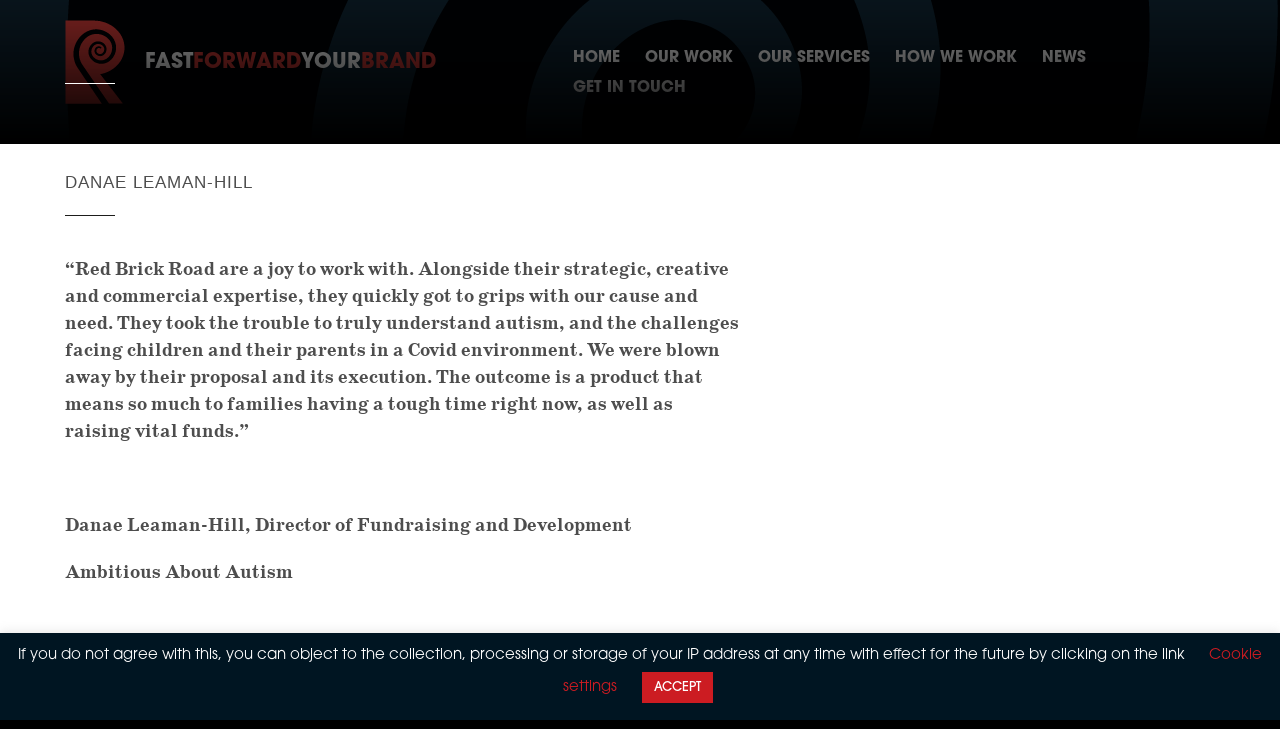

--- FILE ---
content_type: text/html; charset=UTF-8
request_url: https://www.redbrickroad.com/client-quotes/danae-leaman-hill/
body_size: 15772
content:
<!DOCTYPE html>
<!--[if lt IE 7 ]><html class="ie ie6" lang="en-GB"> <![endif]-->
<!--[if IE 7 ]><html class="ie ie7" lang="en-GB"> <![endif]-->
<!--[if IE 8 ]><html class="ie ie8" lang="en-GB"> <![endif]-->
<!--[if (gte IE 9)|!(IE)]><!--><html lang="en-GB"> <!--<![endif]-->
<head>
	<title>Danae Leaman-Hill - Red Brick Road</title>
	<meta name="google-site-verification" content="pwE3ezuNjMEBH-85RO_KNm9b3s25EcoLDdYVTJTqOMM" />
	<meta name="viewport" content="width=device-width, initial-scale=1, minimum-scale=1">
	<meta name="HandheldFriendly" content="true" />
	<meta charset="UTF-8" />
	<link rel="profile" href="https://gmpg.org/xfn/11" />
    <link rel="icon" type="image/png" href="https://www.redbrickroad.com/wp-content/themes/red-brick-road/favicon/favicon.png" />
    <link rel="apple-touch-icon" sizes="180x180" href="https://www.redbrickroad.com/wp-content/themes/red-brick-road/favicon/apple-touch-icon.png">
    <link rel="icon" type="image/png" sizes="32x32" href="https://www.redbrickroad.com/wp-content/themes/red-brick-road/favicon/favicon-32x32.png">
    <link rel="icon" type="image/png" sizes="16x16" href="https://www.redbrickroad.com/wp-content/themes/red-brick-road/favicon/favicon-16x16.png">
    <link rel="manifest" href="https://www.redbrickroad.com/wp-content/themes/red-brick-road/favicon/site.webmanifest">
   <link rel="mask-icon" href="https://www.redbrickroad.com/wp-content/themes/red-brick-road/favicon/safari-pinned-tab.svg" color="#ff0000">
   <link rel="shortcut icon" href="https://www.redbrickroad.com/wp-content/themes/red-brick-road/favicon/favicon.ico">
   <meta name="msapplication-TileColor" content="#0f2330">
   <meta name="msapplication-config" content="https://www.redbrickroad.com/wp-content/themes/red-brick-road/red-brick-road/favicon/browserconfig.xml">
   <meta name="theme-color" content="#0f2330">
	 <link rel="stylesheet" href="https://use.typekit.net/idy7ieq.css">
	<meta name='robots' content='index, follow, max-image-preview:large, max-snippet:-1, max-video-preview:-1' />

	<!-- This site is optimized with the Yoast SEO plugin v19.1 - https://yoast.com/wordpress/plugins/seo/ -->
	<link rel="canonical" href="https://www.redbrickroad.com/client-quotes/danae-leaman-hill/" />
	<meta property="og:locale" content="en_GB" />
	<meta property="og:type" content="article" />
	<meta property="og:title" content="Danae Leaman-Hill - Red Brick Road" />
	<meta property="og:description" content="&#8220;Red Brick Road are a joy to work with. Alongside their strategic, creative and commercial expertise, they quickly got to grips with our cause and need. They took the trouble to truly understand autism, and the challenges facing children and their parents in a Covid environment. We were blown away by their proposal and its [&hellip;]" />
	<meta property="og:url" content="https://www.redbrickroad.com/client-quotes/danae-leaman-hill/" />
	<meta property="og:site_name" content="Red Brick Road" />
	<meta property="article:published_time" content="2025-10-06T12:45:39+00:00" />
	<meta property="article:modified_time" content="2025-10-06T12:58:43+00:00" />
	<meta name="twitter:card" content="summary_large_image" />
	<meta name="twitter:label1" content="Written by" />
	<meta name="twitter:data1" content="Dylan" />
	<script type="application/ld+json" class="yoast-schema-graph">{"@context":"https://schema.org","@graph":[{"@type":"Organization","@id":"https://www.redbrickroad.com/#organization","name":"Red Brick Road","url":"https://www.redbrickroad.com/","sameAs":[],"logo":{"@type":"ImageObject","inLanguage":"en-GB","@id":"https://www.redbrickroad.com/#/schema/logo/image/","url":"https://www.redbrickroad.com/wp-content/uploads/2020/02/RED_BRICK_ROAD.jpg","contentUrl":"https://www.redbrickroad.com/wp-content/uploads/2020/02/RED_BRICK_ROAD.jpg","width":2415,"height":1375,"caption":"Red Brick Road"},"image":{"@id":"https://www.redbrickroad.com/#/schema/logo/image/"}},{"@type":"WebSite","@id":"https://www.redbrickroad.com/#website","url":"https://www.redbrickroad.com/","name":"Red Brick Road","description":"Fast Forward your Brand","publisher":{"@id":"https://www.redbrickroad.com/#organization"},"potentialAction":[{"@type":"SearchAction","target":{"@type":"EntryPoint","urlTemplate":"https://www.redbrickroad.com/?s={search_term_string}"},"query-input":"required name=search_term_string"}],"inLanguage":"en-GB"},{"@type":"WebPage","@id":"https://www.redbrickroad.com/client-quotes/danae-leaman-hill/#webpage","url":"https://www.redbrickroad.com/client-quotes/danae-leaman-hill/","name":"Danae Leaman-Hill - Red Brick Road","isPartOf":{"@id":"https://www.redbrickroad.com/#website"},"datePublished":"2025-10-06T12:45:39+00:00","dateModified":"2025-10-06T12:58:43+00:00","breadcrumb":{"@id":"https://www.redbrickroad.com/client-quotes/danae-leaman-hill/#breadcrumb"},"inLanguage":"en-GB","potentialAction":[{"@type":"ReadAction","target":["https://www.redbrickroad.com/client-quotes/danae-leaman-hill/"]}]},{"@type":"BreadcrumbList","@id":"https://www.redbrickroad.com/client-quotes/danae-leaman-hill/#breadcrumb","itemListElement":[{"@type":"ListItem","position":1,"name":"Home","item":"https://www.redbrickroad.com/"},{"@type":"ListItem","position":2,"name":"Danae Leaman-Hill"}]},{"@type":"Article","@id":"https://www.redbrickroad.com/client-quotes/danae-leaman-hill/#article","isPartOf":{"@id":"https://www.redbrickroad.com/client-quotes/danae-leaman-hill/#webpage"},"author":{"@id":"https://www.redbrickroad.com/#/schema/person/6771c16f48b5006778b5006290ceceb4"},"headline":"Danae Leaman-Hill","datePublished":"2025-10-06T12:45:39+00:00","dateModified":"2025-10-06T12:58:43+00:00","mainEntityOfPage":{"@id":"https://www.redbrickroad.com/client-quotes/danae-leaman-hill/#webpage"},"wordCount":92,"publisher":{"@id":"https://www.redbrickroad.com/#organization"},"articleSection":["Client Quotes"],"inLanguage":"en-GB"},{"@type":"Person","@id":"https://www.redbrickroad.com/#/schema/person/6771c16f48b5006778b5006290ceceb4","name":"Dylan","image":{"@type":"ImageObject","inLanguage":"en-GB","@id":"https://www.redbrickroad.com/#/schema/person/image/","url":"https://secure.gravatar.com/avatar/c381fa950381d85bf1fc9ae564241982?s=96&d=mm&r=g","contentUrl":"https://secure.gravatar.com/avatar/c381fa950381d85bf1fc9ae564241982?s=96&d=mm&r=g","caption":"Dylan"},"url":"https://www.redbrickroad.com/author/caroline/"}]}</script>
	<!-- / Yoast SEO plugin. -->


<link rel='dns-prefetch' href='//script.metricode.com' />
<link rel='dns-prefetch' href='//s.w.org' />
<script type="text/javascript">
window._wpemojiSettings = {"baseUrl":"https:\/\/s.w.org\/images\/core\/emoji\/14.0.0\/72x72\/","ext":".png","svgUrl":"https:\/\/s.w.org\/images\/core\/emoji\/14.0.0\/svg\/","svgExt":".svg","source":{"concatemoji":"https:\/\/www.redbrickroad.com\/wp-includes\/js\/wp-emoji-release.min.js?ver=6.0.11"}};
/*! This file is auto-generated */
!function(e,a,t){var n,r,o,i=a.createElement("canvas"),p=i.getContext&&i.getContext("2d");function s(e,t){var a=String.fromCharCode,e=(p.clearRect(0,0,i.width,i.height),p.fillText(a.apply(this,e),0,0),i.toDataURL());return p.clearRect(0,0,i.width,i.height),p.fillText(a.apply(this,t),0,0),e===i.toDataURL()}function c(e){var t=a.createElement("script");t.src=e,t.defer=t.type="text/javascript",a.getElementsByTagName("head")[0].appendChild(t)}for(o=Array("flag","emoji"),t.supports={everything:!0,everythingExceptFlag:!0},r=0;r<o.length;r++)t.supports[o[r]]=function(e){if(!p||!p.fillText)return!1;switch(p.textBaseline="top",p.font="600 32px Arial",e){case"flag":return s([127987,65039,8205,9895,65039],[127987,65039,8203,9895,65039])?!1:!s([55356,56826,55356,56819],[55356,56826,8203,55356,56819])&&!s([55356,57332,56128,56423,56128,56418,56128,56421,56128,56430,56128,56423,56128,56447],[55356,57332,8203,56128,56423,8203,56128,56418,8203,56128,56421,8203,56128,56430,8203,56128,56423,8203,56128,56447]);case"emoji":return!s([129777,127995,8205,129778,127999],[129777,127995,8203,129778,127999])}return!1}(o[r]),t.supports.everything=t.supports.everything&&t.supports[o[r]],"flag"!==o[r]&&(t.supports.everythingExceptFlag=t.supports.everythingExceptFlag&&t.supports[o[r]]);t.supports.everythingExceptFlag=t.supports.everythingExceptFlag&&!t.supports.flag,t.DOMReady=!1,t.readyCallback=function(){t.DOMReady=!0},t.supports.everything||(n=function(){t.readyCallback()},a.addEventListener?(a.addEventListener("DOMContentLoaded",n,!1),e.addEventListener("load",n,!1)):(e.attachEvent("onload",n),a.attachEvent("onreadystatechange",function(){"complete"===a.readyState&&t.readyCallback()})),(e=t.source||{}).concatemoji?c(e.concatemoji):e.wpemoji&&e.twemoji&&(c(e.twemoji),c(e.wpemoji)))}(window,document,window._wpemojiSettings);
</script>
<style type="text/css">
img.wp-smiley,
img.emoji {
	display: inline !important;
	border: none !important;
	box-shadow: none !important;
	height: 1em !important;
	width: 1em !important;
	margin: 0 0.07em !important;
	vertical-align: -0.1em !important;
	background: none !important;
	padding: 0 !important;
}
</style>
	<link rel='stylesheet' id='wp-block-library-css'  href='https://www.redbrickroad.com/wp-includes/css/dist/block-library/style.min.css?ver=6.0.11' type='text/css' media='all' />
<style id='global-styles-inline-css' type='text/css'>
body{--wp--preset--color--black: #000000;--wp--preset--color--cyan-bluish-gray: #abb8c3;--wp--preset--color--white: #ffffff;--wp--preset--color--pale-pink: #f78da7;--wp--preset--color--vivid-red: #cf2e2e;--wp--preset--color--luminous-vivid-orange: #ff6900;--wp--preset--color--luminous-vivid-amber: #fcb900;--wp--preset--color--light-green-cyan: #7bdcb5;--wp--preset--color--vivid-green-cyan: #00d084;--wp--preset--color--pale-cyan-blue: #8ed1fc;--wp--preset--color--vivid-cyan-blue: #0693e3;--wp--preset--color--vivid-purple: #9b51e0;--wp--preset--gradient--vivid-cyan-blue-to-vivid-purple: linear-gradient(135deg,rgba(6,147,227,1) 0%,rgb(155,81,224) 100%);--wp--preset--gradient--light-green-cyan-to-vivid-green-cyan: linear-gradient(135deg,rgb(122,220,180) 0%,rgb(0,208,130) 100%);--wp--preset--gradient--luminous-vivid-amber-to-luminous-vivid-orange: linear-gradient(135deg,rgba(252,185,0,1) 0%,rgba(255,105,0,1) 100%);--wp--preset--gradient--luminous-vivid-orange-to-vivid-red: linear-gradient(135deg,rgba(255,105,0,1) 0%,rgb(207,46,46) 100%);--wp--preset--gradient--very-light-gray-to-cyan-bluish-gray: linear-gradient(135deg,rgb(238,238,238) 0%,rgb(169,184,195) 100%);--wp--preset--gradient--cool-to-warm-spectrum: linear-gradient(135deg,rgb(74,234,220) 0%,rgb(151,120,209) 20%,rgb(207,42,186) 40%,rgb(238,44,130) 60%,rgb(251,105,98) 80%,rgb(254,248,76) 100%);--wp--preset--gradient--blush-light-purple: linear-gradient(135deg,rgb(255,206,236) 0%,rgb(152,150,240) 100%);--wp--preset--gradient--blush-bordeaux: linear-gradient(135deg,rgb(254,205,165) 0%,rgb(254,45,45) 50%,rgb(107,0,62) 100%);--wp--preset--gradient--luminous-dusk: linear-gradient(135deg,rgb(255,203,112) 0%,rgb(199,81,192) 50%,rgb(65,88,208) 100%);--wp--preset--gradient--pale-ocean: linear-gradient(135deg,rgb(255,245,203) 0%,rgb(182,227,212) 50%,rgb(51,167,181) 100%);--wp--preset--gradient--electric-grass: linear-gradient(135deg,rgb(202,248,128) 0%,rgb(113,206,126) 100%);--wp--preset--gradient--midnight: linear-gradient(135deg,rgb(2,3,129) 0%,rgb(40,116,252) 100%);--wp--preset--duotone--dark-grayscale: url('#wp-duotone-dark-grayscale');--wp--preset--duotone--grayscale: url('#wp-duotone-grayscale');--wp--preset--duotone--purple-yellow: url('#wp-duotone-purple-yellow');--wp--preset--duotone--blue-red: url('#wp-duotone-blue-red');--wp--preset--duotone--midnight: url('#wp-duotone-midnight');--wp--preset--duotone--magenta-yellow: url('#wp-duotone-magenta-yellow');--wp--preset--duotone--purple-green: url('#wp-duotone-purple-green');--wp--preset--duotone--blue-orange: url('#wp-duotone-blue-orange');--wp--preset--font-size--small: 13px;--wp--preset--font-size--medium: 20px;--wp--preset--font-size--large: 36px;--wp--preset--font-size--x-large: 42px;}.has-black-color{color: var(--wp--preset--color--black) !important;}.has-cyan-bluish-gray-color{color: var(--wp--preset--color--cyan-bluish-gray) !important;}.has-white-color{color: var(--wp--preset--color--white) !important;}.has-pale-pink-color{color: var(--wp--preset--color--pale-pink) !important;}.has-vivid-red-color{color: var(--wp--preset--color--vivid-red) !important;}.has-luminous-vivid-orange-color{color: var(--wp--preset--color--luminous-vivid-orange) !important;}.has-luminous-vivid-amber-color{color: var(--wp--preset--color--luminous-vivid-amber) !important;}.has-light-green-cyan-color{color: var(--wp--preset--color--light-green-cyan) !important;}.has-vivid-green-cyan-color{color: var(--wp--preset--color--vivid-green-cyan) !important;}.has-pale-cyan-blue-color{color: var(--wp--preset--color--pale-cyan-blue) !important;}.has-vivid-cyan-blue-color{color: var(--wp--preset--color--vivid-cyan-blue) !important;}.has-vivid-purple-color{color: var(--wp--preset--color--vivid-purple) !important;}.has-black-background-color{background-color: var(--wp--preset--color--black) !important;}.has-cyan-bluish-gray-background-color{background-color: var(--wp--preset--color--cyan-bluish-gray) !important;}.has-white-background-color{background-color: var(--wp--preset--color--white) !important;}.has-pale-pink-background-color{background-color: var(--wp--preset--color--pale-pink) !important;}.has-vivid-red-background-color{background-color: var(--wp--preset--color--vivid-red) !important;}.has-luminous-vivid-orange-background-color{background-color: var(--wp--preset--color--luminous-vivid-orange) !important;}.has-luminous-vivid-amber-background-color{background-color: var(--wp--preset--color--luminous-vivid-amber) !important;}.has-light-green-cyan-background-color{background-color: var(--wp--preset--color--light-green-cyan) !important;}.has-vivid-green-cyan-background-color{background-color: var(--wp--preset--color--vivid-green-cyan) !important;}.has-pale-cyan-blue-background-color{background-color: var(--wp--preset--color--pale-cyan-blue) !important;}.has-vivid-cyan-blue-background-color{background-color: var(--wp--preset--color--vivid-cyan-blue) !important;}.has-vivid-purple-background-color{background-color: var(--wp--preset--color--vivid-purple) !important;}.has-black-border-color{border-color: var(--wp--preset--color--black) !important;}.has-cyan-bluish-gray-border-color{border-color: var(--wp--preset--color--cyan-bluish-gray) !important;}.has-white-border-color{border-color: var(--wp--preset--color--white) !important;}.has-pale-pink-border-color{border-color: var(--wp--preset--color--pale-pink) !important;}.has-vivid-red-border-color{border-color: var(--wp--preset--color--vivid-red) !important;}.has-luminous-vivid-orange-border-color{border-color: var(--wp--preset--color--luminous-vivid-orange) !important;}.has-luminous-vivid-amber-border-color{border-color: var(--wp--preset--color--luminous-vivid-amber) !important;}.has-light-green-cyan-border-color{border-color: var(--wp--preset--color--light-green-cyan) !important;}.has-vivid-green-cyan-border-color{border-color: var(--wp--preset--color--vivid-green-cyan) !important;}.has-pale-cyan-blue-border-color{border-color: var(--wp--preset--color--pale-cyan-blue) !important;}.has-vivid-cyan-blue-border-color{border-color: var(--wp--preset--color--vivid-cyan-blue) !important;}.has-vivid-purple-border-color{border-color: var(--wp--preset--color--vivid-purple) !important;}.has-vivid-cyan-blue-to-vivid-purple-gradient-background{background: var(--wp--preset--gradient--vivid-cyan-blue-to-vivid-purple) !important;}.has-light-green-cyan-to-vivid-green-cyan-gradient-background{background: var(--wp--preset--gradient--light-green-cyan-to-vivid-green-cyan) !important;}.has-luminous-vivid-amber-to-luminous-vivid-orange-gradient-background{background: var(--wp--preset--gradient--luminous-vivid-amber-to-luminous-vivid-orange) !important;}.has-luminous-vivid-orange-to-vivid-red-gradient-background{background: var(--wp--preset--gradient--luminous-vivid-orange-to-vivid-red) !important;}.has-very-light-gray-to-cyan-bluish-gray-gradient-background{background: var(--wp--preset--gradient--very-light-gray-to-cyan-bluish-gray) !important;}.has-cool-to-warm-spectrum-gradient-background{background: var(--wp--preset--gradient--cool-to-warm-spectrum) !important;}.has-blush-light-purple-gradient-background{background: var(--wp--preset--gradient--blush-light-purple) !important;}.has-blush-bordeaux-gradient-background{background: var(--wp--preset--gradient--blush-bordeaux) !important;}.has-luminous-dusk-gradient-background{background: var(--wp--preset--gradient--luminous-dusk) !important;}.has-pale-ocean-gradient-background{background: var(--wp--preset--gradient--pale-ocean) !important;}.has-electric-grass-gradient-background{background: var(--wp--preset--gradient--electric-grass) !important;}.has-midnight-gradient-background{background: var(--wp--preset--gradient--midnight) !important;}.has-small-font-size{font-size: var(--wp--preset--font-size--small) !important;}.has-medium-font-size{font-size: var(--wp--preset--font-size--medium) !important;}.has-large-font-size{font-size: var(--wp--preset--font-size--large) !important;}.has-x-large-font-size{font-size: var(--wp--preset--font-size--x-large) !important;}
</style>
<link rel='stylesheet' id='ajax-load-more-css'  href='https://www.redbrickroad.com/wp-content/plugins/ajax-load-more/core/dist/css/ajax-load-more.min.css?ver=6.0.11' type='text/css' media='all' />
<link rel='stylesheet' id='contact-form-7-css'  href='https://www.redbrickroad.com/wp-content/plugins/contact-form-7/includes/css/styles.css?ver=5.6' type='text/css' media='all' />
<link rel='stylesheet' id='cookie-law-info-css'  href='https://www.redbrickroad.com/wp-content/plugins/cookie-law-info/public/css/cookie-law-info-public.css?ver=2.1.2' type='text/css' media='all' />
<link rel='stylesheet' id='cookie-law-info-gdpr-css'  href='https://www.redbrickroad.com/wp-content/plugins/cookie-law-info/public/css/cookie-law-info-gdpr.css?ver=2.1.2' type='text/css' media='all' />
<style id='responsive-menu-inline-css' type='text/css'>
/** This file is major component of this plugin so please don't try to edit here. */
#rmp_menu_trigger-2062 {
  width: 55px;
  height: 55px;
  position: fixed;
  top: 30px;
  border-radius: 5px;
  display: none;
  text-decoration: none;
  right: 3%;
  background: transparent;
  transition: transform 0.5s, background-color 0.5s;
}
#rmp_menu_trigger-2062 .rmp-trigger-box {
  width: 25px;
  color: #fffffffff;
}
#rmp_menu_trigger-2062 .rmp-trigger-icon-active, #rmp_menu_trigger-2062 .rmp-trigger-text-open {
  display: none;
}
#rmp_menu_trigger-2062.is-active .rmp-trigger-icon-active, #rmp_menu_trigger-2062.is-active .rmp-trigger-text-open {
  display: inline;
}
#rmp_menu_trigger-2062.is-active .rmp-trigger-icon-inactive, #rmp_menu_trigger-2062.is-active .rmp-trigger-text {
  display: none;
}
#rmp_menu_trigger-2062 .rmp-trigger-label {
  color: #fffffffff;
  pointer-events: none;
  line-height: 13px;
  font-family: inherit;
  font-size: 14px;
  display: inline;
  text-transform: inherit;
}
#rmp_menu_trigger-2062 .rmp-trigger-label.rmp-trigger-label-top {
  display: block;
  margin-bottom: 12px;
}
#rmp_menu_trigger-2062 .rmp-trigger-label.rmp-trigger-label-bottom {
  display: block;
  margin-top: 12px;
}
#rmp_menu_trigger-2062 .responsive-menu-pro-inner {
  display: block;
}
#rmp_menu_trigger-2062 .responsive-menu-pro-inner, #rmp_menu_trigger-2062 .responsive-menu-pro-inner::before, #rmp_menu_trigger-2062 .responsive-menu-pro-inner::after {
  width: 25px;
  height: 3px;
  background-color: #ffffff;
  border-radius: 4px;
  position: absolute;
}
#rmp_menu_trigger-2062.is-active .responsive-menu-pro-inner, #rmp_menu_trigger-2062.is-active .responsive-menu-pro-inner::before, #rmp_menu_trigger-2062.is-active .responsive-menu-pro-inner::after {
  background-color: #ffffff;
}
#rmp_menu_trigger-2062:hover .responsive-menu-pro-inner, #rmp_menu_trigger-2062:hover .responsive-menu-pro-inner::before, #rmp_menu_trigger-2062:hover .responsive-menu-pro-inner::after {
  background-color: #ffffff;
}
/* Hamburger menu styling */
@media screen and (max-width: 1150px) {
  /** Menu Title Style */
  /** Menu Additional Content Style */
  .menu-top-rbr {
    display: none !important;
  }
  #rmp_menu_trigger-2062 {
    display: block;
  }
  #rmp-container-2062 {
    position: fixed;
    top: 0;
    margin: 0;
    transition: transform 0.5s;
    overflow: auto;
    display: block;
    width: 75%;
    background-color: #051521;
    background-image: url("");
    height: 100%;
    left: 0;
    padding-top: 0px;
    padding-left: 0px;
    padding-bottom: 0px;
    padding-right: 0px;
  }
  #rmp-menu-wrap-2062 {
    padding-top: 70px;
    padding-left: 20px;
    padding-bottom: 0px;
    padding-right: 0px;
    background-color: #051521;
  }
  #rmp-menu-wrap-2062 .rmp-menu, #rmp-menu-wrap-2062 .rmp-submenu {
    width: 100%;
    box-sizing: border-box;
    margin: 0;
    padding: 0;
  }
  #rmp-menu-wrap-2062 .rmp-submenu-depth-1 .rmp-menu-item-link {
    padding-left: 10%;
  }
  #rmp-menu-wrap-2062 .rmp-submenu-depth-2 .rmp-menu-item-link {
    padding-left: 15%;
  }
  #rmp-menu-wrap-2062 .rmp-submenu-depth-3 .rmp-menu-item-link {
    padding-left: 20%;
  }
  #rmp-menu-wrap-2062 .rmp-submenu-depth-4 .rmp-menu-item-link {
    padding-left: 25%;
  }
  #rmp-menu-wrap-2062 .rmp-submenu.rmp-submenu-open {
    display: block;
  }
  #rmp-menu-wrap-2062 .rmp-menu-item {
    width: 100%;
    list-style: none;
    margin: 0;
  }
  #rmp-menu-wrap-2062 .rmp-menu-item-link {
    height: 70px;
    line-height: 70px;
    font-size: 19px;
    border-bottom: 0px solid #212121;
    font-family: inherit;
    color: #ffffff;
    text-align: left;
    background-color: #051521;
    font-weight: 500;
    letter-spacing: 0px;
    display: block;
    width: 100%;
    text-decoration: none;
    position: relative;
    overflow: hidden;
    transition: background-color 0.5s, border-color 0.5s, 0.5s;
    padding: 0 5%;
    padding-right: 50px;
  }
  #rmp-menu-wrap-2062 .rmp-menu-item-link:after, #rmp-menu-wrap-2062 .rmp-menu-item-link:before {
    display: none;
  }
  #rmp-menu-wrap-2062 .rmp-menu-item-link:hover {
    color: #ffffff;
    border-color: #212121;
    background-color: #051521;
  }
  #rmp-menu-wrap-2062 .rmp-menu-item-link:focus {
    outline: none;
    border-color: unset;
    box-shadow: unset;
  }
  #rmp-menu-wrap-2062 .rmp-menu-item-link .rmp-font-icon {
    height: 70px;
    line-height: 70px;
    margin-right: 10px;
    font-size: 19px;
  }
  #rmp-menu-wrap-2062 .rmp-menu-current-item .rmp-menu-item-link {
    color: #ffffff;
    border-color: #212121;
    background-color: #24394a;
  }
  #rmp-menu-wrap-2062 .rmp-menu-current-item .rmp-menu-item-link:hover {
    color: #ffffff;
    border-color: #3f3f3f;
    background-color: #24394a;
  }
  #rmp-menu-wrap-2062 .rmp-menu-subarrow {
    position: absolute;
    top: 0;
    bottom: 0;
    text-align: center;
    overflow: hidden;
    background-size: cover;
    overflow: hidden;
    right: 0;
    border-left-style: solid;
    border-left-color: #212121;
    border-left-width: 1px;
    height: 39px;
    width: 40px;
    color: #fffffffff;
    background-color: #212121;
  }
  #rmp-menu-wrap-2062 .rmp-menu-subarrow:hover {
    color: #ffffff;
    border-color: #3f3f3f;
    background-color: #3f3f3f;
  }
  #rmp-menu-wrap-2062 .rmp-menu-subarrow .rmp-font-icon {
    margin-right: unset;
  }
  #rmp-menu-wrap-2062 .rmp-menu-subarrow * {
    vertical-align: middle;
    line-height: 39px;
  }
  #rmp-menu-wrap-2062 .rmp-menu-subarrow-active {
    display: block;
    background-size: cover;
    color: #ffffff;
    border-color: #212121;
    background-color: #212121;
  }
  #rmp-menu-wrap-2062 .rmp-menu-subarrow-active:hover {
    color: #fffffffff;
    border-color: #3f3f3f;
    background-color: #3f3f3f;
  }
  #rmp-menu-wrap-2062 .rmp-submenu {
    display: none;
  }
  #rmp-menu-wrap-2062 .rmp-submenu .rmp-menu-item-link {
    height: 40px;
    line-height: 40px;
    letter-spacing: 0px;
    font-size: 13px;
    border-bottom: 1px solid #212121;
    font-family: inherit;
    font-weight: normal;
    color: #ffffff;
    text-align: left;
    background-color: #212121;
  }
  #rmp-menu-wrap-2062 .rmp-submenu .rmp-menu-item-link:hover {
    color: #ffffff;
    border-color: #212121;
    background-color: #3f3f3f;
  }
  #rmp-menu-wrap-2062 .rmp-submenu .rmp-menu-current-item .rmp-menu-item-link {
    color: #ffffff;
    border-color: #212121;
    background-color: #212121;
  }
  #rmp-menu-wrap-2062 .rmp-submenu .rmp-menu-current-item .rmp-menu-item-link:hover {
    color: #ffffff;
    border-color: #3f3f3f;
    background-color: #3f3f3f;
  }
  #rmp-menu-wrap-2062 .rmp-submenu .rmp-menu-subarrow {
    right: 0;
    border-right: unset;
    border-left-style: solid;
    border-left-color: #1d4354;
    border-left-width: 0px;
    height: 39px;
    line-height: 39px;
    width: 40px;
    color: #fff;
    background-color: inherit;
  }
  #rmp-menu-wrap-2062 .rmp-submenu .rmp-menu-subarrow:hover {
    color: #fff;
    border-color: #3f3f3f;
    background-color: inherit;
  }
  #rmp-menu-wrap-2062 .rmp-submenu .rmp-menu-subarrow-active {
    color: #fff;
    border-color: #1d4354;
    background-color: inherit;
  }
  #rmp-menu-wrap-2062 .rmp-submenu .rmp-menu-subarrow-active:hover {
    color: #fff;
    border-color: #3f3f3f;
    background-color: inherit;
  }
  #rmp-menu-wrap-2062 .rmp-menu-item-description {
    margin: 0;
    padding: 5px 5%;
    opacity: 0.8;
    color: #ffffff;
  }
  #rmp-search-box-2062 {
    display: block;
    padding-top: 0px;
    padding-left: 5%;
    padding-bottom: 0px;
    padding-right: 5%;
  }
  #rmp-search-box-2062 .rmp-search-form {
    margin: 0;
  }
  #rmp-search-box-2062 .rmp-search-box {
    background: #ffffff;
    border: 1px solid #dadada;
    color: #333333;
    width: 100%;
    padding: 0 5%;
    border-radius: 30px;
    height: 45px;
    -webkit-appearance: none;
  }
  #rmp-search-box-2062 .rmp-search-box::placeholder {
    color: #c7c7cd;
  }
  #rmp-search-box-2062 .rmp-search-box:focus {
    background-color: #ffffff;
    outline: 2px solid #dadada;
    color: #333333;
  }
  #rmp-menu-title-2062 {
    background-color: #212121;
    color: #ffffff;
    text-align: left;
    font-size: 13px;
    padding-top: 10%;
    padding-left: 5%;
    padding-bottom: 0%;
    padding-right: 5%;
    font-weight: 400;
    transition: background-color 0.5s, border-color 0.5s, color 0.5s;
  }
  #rmp-menu-title-2062:hover {
    background-color: #212121;
    color: #ffffff;
  }
  #rmp-menu-title-2062 > a {
    color: #ffffff;
    width: 100%;
    background-color: unset;
    text-decoration: none;
  }
  #rmp-menu-title-2062 > a:hover {
    color: #ffffff;
  }
  #rmp-menu-title-2062 .rmp-font-icon {
    font-size: 13px;
  }
  #rmp-menu-additional-content-2062 {
    padding-top: 0px;
    padding-left: 5%;
    padding-bottom: 0px;
    padding-right: 5%;
    color: #ffffff;
    text-align: center;
    font-size: 16px;
  }
}
/**
This file contents common styling of menus.
*/
.rmp-container {
  display: none;
  visibility: visible;
  padding: 0px 0px 0px 0px;
  z-index: 99998;
  transition: all 0.3s;
  /** Scrolling bar in menu setting box **/
}
.rmp-container.rmp-fade-top, .rmp-container.rmp-fade-left, .rmp-container.rmp-fade-right, .rmp-container.rmp-fade-bottom {
  display: none;
}
.rmp-container.rmp-slide-left, .rmp-container.rmp-push-left {
  transform: translateX(-100%);
  -ms-transform: translateX(-100%);
  -webkit-transform: translateX(-100%);
  -moz-transform: translateX(-100%);
}
.rmp-container.rmp-slide-left.rmp-menu-open, .rmp-container.rmp-push-left.rmp-menu-open {
  transform: translateX(0);
  -ms-transform: translateX(0);
  -webkit-transform: translateX(0);
  -moz-transform: translateX(0);
}
.rmp-container.rmp-slide-right, .rmp-container.rmp-push-right {
  transform: translateX(100%);
  -ms-transform: translateX(100%);
  -webkit-transform: translateX(100%);
  -moz-transform: translateX(100%);
}
.rmp-container.rmp-slide-right.rmp-menu-open, .rmp-container.rmp-push-right.rmp-menu-open {
  transform: translateX(0);
  -ms-transform: translateX(0);
  -webkit-transform: translateX(0);
  -moz-transform: translateX(0);
}
.rmp-container.rmp-slide-top, .rmp-container.rmp-push-top {
  transform: translateY(-100%);
  -ms-transform: translateY(-100%);
  -webkit-transform: translateY(-100%);
  -moz-transform: translateY(-100%);
}
.rmp-container.rmp-slide-top.rmp-menu-open, .rmp-container.rmp-push-top.rmp-menu-open {
  transform: translateY(0);
  -ms-transform: translateY(0);
  -webkit-transform: translateY(0);
  -moz-transform: translateY(0);
}
.rmp-container.rmp-slide-bottom, .rmp-container.rmp-push-bottom {
  transform: translateY(100%);
  -ms-transform: translateY(100%);
  -webkit-transform: translateY(100%);
  -moz-transform: translateY(100%);
}
.rmp-container.rmp-slide-bottom.rmp-menu-open, .rmp-container.rmp-push-bottom.rmp-menu-open {
  transform: translateX(0);
  -ms-transform: translateX(0);
  -webkit-transform: translateX(0);
  -moz-transform: translateX(0);
}
.rmp-container::-webkit-scrollbar {
  width: 0px;
}
.rmp-container ::-webkit-scrollbar-track {
  box-shadow: inset 0 0 5px transparent;
}
.rmp-container ::-webkit-scrollbar-thumb {
  background: transparent;
}
.rmp-container ::-webkit-scrollbar-thumb:hover {
  background: transparent;
}
.rmp-container .rmp-menu-wrap .rmp-menu {
  transition: none;
  border-radius: 0;
  box-shadow: none;
  background: none;
  border: 0;
  bottom: auto;
  box-sizing: border-box;
  clip: auto;
  color: #666;
  display: block;
  float: none;
  font-family: inherit;
  font-size: 14px;
  height: auto;
  left: auto;
  line-height: 1.7;
  list-style-type: none;
  margin: 0;
  min-height: auto;
  max-height: none;
  opacity: 1;
  outline: none;
  overflow: visible;
  padding: 0;
  position: relative;
  pointer-events: auto;
  right: auto;
  text-align: left;
  text-decoration: none;
  text-indent: 0;
  text-transform: none;
  transform: none;
  top: auto;
  visibility: inherit;
  width: auto;
  word-wrap: break-word;
  white-space: normal;
}
.rmp-container .rmp-menu-additional-content {
  display: block;
  word-break: break-word;
}
.rmp-container .rmp-menu-title {
  display: flex;
  flex-direction: column;
}
.rmp-container .rmp-menu-title .rmp-menu-title-image {
  max-width: 100%;
  margin-bottom: 15px;
  display: block;
  margin: auto;
  margin-bottom: 15px;
}
button.rmp_menu_trigger {
  z-index: 999999;
  overflow: hidden;
  outline: none;
  border: 0;
  display: none;
  margin: 0;
  transition: transform 0.5s, background-color 0.5s;
  padding: 0;
}
button.rmp_menu_trigger .responsive-menu-pro-inner::before, button.rmp_menu_trigger .responsive-menu-pro-inner::after {
  content: "";
  display: block;
}
button.rmp_menu_trigger .responsive-menu-pro-inner::before {
  top: 10px;
}
button.rmp_menu_trigger .responsive-menu-pro-inner::after {
  bottom: 10px;
}
button.rmp_menu_trigger .rmp-trigger-box {
  width: 40px;
  display: inline-block;
  position: relative;
  pointer-events: none;
  vertical-align: super;
}
.admin-bar .rmp-container, .admin-bar .rmp_menu_trigger {
  margin-top: 32px !important;
}
@media screen and (max-width: 782px) {
  .admin-bar .rmp-container, .admin-bar .rmp_menu_trigger {
    margin-top: 46px !important;
  }
}
/*  Menu Trigger Boring Animation */
.rmp-menu-trigger-boring .responsive-menu-pro-inner {
  transition-property: none;
}
.rmp-menu-trigger-boring .responsive-menu-pro-inner::after, .rmp-menu-trigger-boring .responsive-menu-pro-inner::before {
  transition-property: none;
}
.rmp-menu-trigger-boring.is-active .responsive-menu-pro-inner {
  transform: rotate(45deg);
}
.rmp-menu-trigger-boring.is-active .responsive-menu-pro-inner:before {
  top: 0;
  opacity: 0;
}
.rmp-menu-trigger-boring.is-active .responsive-menu-pro-inner:after {
  bottom: 0;
  transform: rotate(-90deg);
}

</style>
<link rel='stylesheet' id='dashicons-css'  href='https://www.redbrickroad.com/wp-includes/css/dashicons.min.css?ver=6.0.11' type='text/css' media='all' />
<link rel='stylesheet' id='wee-animate-css-css'  href='https://www.redbrickroad.com/wp-content/plugins/wow-entrance-effects-wee//assets/css/animate.min.css?ver=6.0.11' type='text/css' media='all' />
<link rel='stylesheet' id='wp-pagenavi-css'  href='https://www.redbrickroad.com/wp-content/plugins/wp-pagenavi/pagenavi-css.css?ver=2.70' type='text/css' media='all' />
<link rel='stylesheet' id='bootstrap_css-css'  href='https://www.redbrickroad.com/wp-content/themes/red-brick-road/css/bootstrap.min.css?ver=6.0.11' type='text/css' media='all' />
<link rel='stylesheet' id='main_css-css'  href='https://www.redbrickroad.com/wp-content/themes/red-brick-road/style.css?ver=6.0.11' type='text/css' media='all' />
<link rel='stylesheet' id='home_css-css'  href='https://www.redbrickroad.com/wp-content/themes/red-brick-road/style-home.css?ver=6.0.11' type='text/css' media='all' />
<link rel='stylesheet' id='single_css-css'  href='https://www.redbrickroad.com/wp-content/themes/red-brick-road/style-single.css?ver=6.0.11' type='text/css' media='all' />
<link rel='stylesheet' id='new-royalslider-core-css-css'  href='https://www.redbrickroad.com/wp-content/plugins/new-royalslider/lib/royalslider/royalslider.css?ver=3.3.9' type='text/css' media='all' />
<link rel='stylesheet' id='rsDefaultInv-css-css'  href='https://www.redbrickroad.com/wp-content/plugins/new-royalslider/lib/royalslider/skins/default-inverted/rs-default-inverted.css?ver=3.3.9' type='text/css' media='all' />
<script type='text/javascript' src='https://www.redbrickroad.com/wp-includes/js/jquery/jquery.min.js?ver=3.6.0' id='jquery-core-js'></script>
<script type='text/javascript' src='https://www.redbrickroad.com/wp-includes/js/jquery/jquery-migrate.min.js?ver=3.3.2' id='jquery-migrate-js'></script>
<script type='text/javascript' id='cookie-law-info-js-extra'>
/* <![CDATA[ */
var Cli_Data = {"nn_cookie_ids":[],"cookielist":[],"non_necessary_cookies":[],"ccpaEnabled":"","ccpaRegionBased":"","ccpaBarEnabled":"","strictlyEnabled":["necessary","obligatoire"],"ccpaType":"gdpr","js_blocking":"","custom_integration":"","triggerDomRefresh":"","secure_cookies":""};
var cli_cookiebar_settings = {"animate_speed_hide":"500","animate_speed_show":"500","background":"#001522","border":"#b1a6a6c2","border_on":"","button_1_button_colour":"#cc1c22","button_1_button_hover":"#a3161b","button_1_link_colour":"#fff","button_1_as_button":"1","button_1_new_win":"","button_2_button_colour":"#333","button_2_button_hover":"#292929","button_2_link_colour":"#cc1c22","button_2_as_button":"","button_2_hidebar":"","button_3_button_colour":"#cc1c22","button_3_button_hover":"#a3161b","button_3_link_colour":"#fff","button_3_as_button":"1","button_3_new_win":"","button_4_button_colour":"#000","button_4_button_hover":"#000000","button_4_link_colour":"#cc1c22","button_4_as_button":"","button_7_button_colour":"#61a229","button_7_button_hover":"#4e8221","button_7_link_colour":"#fff","button_7_as_button":"1","button_7_new_win":"","font_family":"inherit","header_fix":"","notify_animate_hide":"1","notify_animate_show":"1","notify_div_id":"#cookie-law-info-bar","notify_position_horizontal":"right","notify_position_vertical":"bottom","scroll_close":"","scroll_close_reload":"","accept_close_reload":"","reject_close_reload":"","showagain_tab":"","showagain_background":"#fff","showagain_border":"#000","showagain_div_id":"#cookie-law-info-again","showagain_x_position":"100px","text":"#ffffff","show_once_yn":"","show_once":"10000","logging_on":"","as_popup":"","popup_overlay":"1","bar_heading_text":"","cookie_bar_as":"banner","popup_showagain_position":"bottom-right","widget_position":"left"};
var log_object = {"ajax_url":"https:\/\/www.redbrickroad.com\/wp-admin\/admin-ajax.php"};
/* ]]> */
</script>
<script type='text/javascript' src='https://www.redbrickroad.com/wp-content/plugins/cookie-law-info/public/js/cookie-law-info-public.js?ver=2.1.2' id='cookie-law-info-js'></script>
<script type='text/javascript' id='rmp_menu_scripts-js-extra'>
/* <![CDATA[ */
var rmp_menu = {"ajaxURL":"https:\/\/www.redbrickroad.com\/wp-admin\/admin-ajax.php","wp_nonce":"d68aeef8ad","menu":[{"menu_theme":"Default","theme_type":"default","theme_location_menu":"0","submenu_submenu_arrow_width":"40","submenu_submenu_arrow_width_unit":"px","submenu_submenu_arrow_height":"39","submenu_submenu_arrow_height_unit":"px","submenu_arrow_position":"right","submenu_sub_arrow_background_colour":"","submenu_sub_arrow_background_hover_colour":"","submenu_sub_arrow_background_colour_active":"","submenu_sub_arrow_background_hover_colour_active":"","submenu_sub_arrow_border_width":"","submenu_sub_arrow_border_width_unit":"px","submenu_sub_arrow_border_colour":"#1d4354","submenu_sub_arrow_border_hover_colour":"#3f3f3f","submenu_sub_arrow_border_colour_active":"#1d4354","submenu_sub_arrow_border_hover_colour_active":"#3f3f3f","submenu_sub_arrow_shape_colour":"#fff","submenu_sub_arrow_shape_hover_colour":"#fff","submenu_sub_arrow_shape_colour_active":"#fff","submenu_sub_arrow_shape_hover_colour_active":"#fff","use_header_bar":"off","header_bar_items_order":{"logo":"off","title":"on","additional content":"off","menu":"on","search":"off"},"header_bar_title":"Responsive Menu","header_bar_html_content":"","header_bar_logo":"","header_bar_logo_link":"","header_bar_logo_width":"","header_bar_logo_width_unit":"%","header_bar_logo_height":"","header_bar_logo_height_unit":"px","header_bar_height":"80","header_bar_height_unit":"px","header_bar_padding":{"top":"0px","right":"5%","bottom":"0px","left":"5%"},"header_bar_font":"","header_bar_font_size":"14","header_bar_font_size_unit":"px","header_bar_text_color":"#ffffff","header_bar_background_color":"#1d4354","header_bar_breakpoint":"8000","header_bar_position_type":"fixed","header_bar_adjust_page":"on","header_bar_scroll_enable":"off","header_bar_scroll_background_color":"#36bdf6","mobile_breakpoint":"600","tablet_breakpoint":"1150","transition_speed":"0.5","sub_menu_speed":"0.2","show_menu_on_page_load":"off","menu_disable_scrolling":"off","menu_overlay":"off","menu_overlay_colour":"rgba(0,0,0,0.7)","desktop_menu_width":"","desktop_menu_width_unit":"%","desktop_menu_positioning":"absolute","desktop_menu_side":"left","desktop_menu_to_hide":"","use_current_theme_location":"off","mega_menu":{"225":"off","227":"off","229":"off","228":"off","226":"off"},"desktop_submenu_open_animation":"none","desktop_submenu_open_animation_speed":"100ms","desktop_submenu_open_on_click":"off","desktop_menu_hide_and_show":"off","menu_name":"Default Menu","menu_to_use":"main-menu","different_menu_for_mobile":"off","menu_to_use_in_mobile":"main-menu","use_mobile_menu":"on","use_tablet_menu":"on","use_desktop_menu":"off","menu_display_on":"all-pages","menu_to_hide":".menu-top-rbr","submenu_descriptions_on":"off","custom_walker":"","menu_background_colour":"#051521","menu_depth":"5","smooth_scroll_on":"off","smooth_scroll_speed":"500","menu_font_icons":{"id":["225"],"icon":[""]},"menu_links_height":"70","menu_links_height_unit":"px","menu_links_line_height":"70","menu_links_line_height_unit":"px","menu_depth_0":"5","menu_depth_0_unit":"%","menu_font_size":"19","menu_font_size_unit":"px","menu_font":"","menu_font_weight":"500","menu_text_alignment":"left","menu_text_letter_spacing":"","menu_word_wrap":"off","menu_link_colour":"#ffffff","menu_link_hover_colour":"#ffffff","menu_current_link_colour":"#ffffff","menu_current_link_hover_colour":"#ffffff","menu_item_background_colour":"#051521","menu_item_background_hover_colour":"#051521","menu_current_item_background_colour":"#24394a","menu_current_item_background_hover_colour":"#24394a","menu_border_width":"","menu_border_width_unit":"px","menu_item_border_colour":"#212121","menu_item_border_colour_hover":"#212121","menu_current_item_border_colour":"#212121","menu_current_item_border_hover_colour":"#3f3f3f","submenu_links_height":"40","submenu_links_height_unit":"px","submenu_links_line_height":"40","submenu_links_line_height_unit":"px","menu_depth_side":"left","menu_depth_1":"10","menu_depth_1_unit":"%","menu_depth_2":"15","menu_depth_2_unit":"%","menu_depth_3":"20","menu_depth_3_unit":"%","menu_depth_4":"25","menu_depth_4_unit":"%","submenu_item_background_colour":"#212121","submenu_item_background_hover_colour":"#3f3f3f","submenu_current_item_background_colour":"#212121","submenu_current_item_background_hover_colour":"#3f3f3f","submenu_border_width":"1","submenu_border_width_unit":"px","submenu_item_border_colour":"#212121","submenu_item_border_colour_hover":"#212121","submenu_current_item_border_colour":"#212121","submenu_current_item_border_hover_colour":"#3f3f3f","submenu_font_size":"13","submenu_font_size_unit":"px","submenu_font":"","submenu_font_weight":"normal","submenu_text_letter_spacing":"","submenu_text_alignment":"left","submenu_link_colour":"#ffffff","submenu_link_hover_colour":"#ffffff","submenu_current_link_colour":"#ffffff","submenu_current_link_hover_colour":"#ffffff","inactive_arrow_shape":"\u25bc","active_arrow_shape":"\u25b2","inactive_arrow_font_icon":"","active_arrow_font_icon":"","inactive_arrow_image":"","active_arrow_image":"","submenu_arrow_width":"40","submenu_arrow_width_unit":"px","submenu_arrow_height":"39","submenu_arrow_height_unit":"px","arrow_position":"right","menu_sub_arrow_shape_colour":"#fffffffff","menu_sub_arrow_shape_hover_colour":"#ffffff","menu_sub_arrow_shape_colour_active":"#ffffff","menu_sub_arrow_shape_hover_colour_active":"#fffffffff","menu_sub_arrow_border_width":"1","menu_sub_arrow_border_width_unit":"px","menu_sub_arrow_border_colour":"#212121","menu_sub_arrow_border_hover_colour":"#3f3f3f","menu_sub_arrow_border_colour_active":"#212121","menu_sub_arrow_border_hover_colour_active":"#3f3f3f","menu_sub_arrow_background_colour":"#212121","menu_sub_arrow_background_hover_colour":"#3f3f3f","menu_sub_arrow_background_colour_active":"#212121","menu_sub_arrow_background_hover_colour_active":"#3f3f3f","fade_submenus":"off","fade_submenus_side":"left","fade_submenus_delay":"100","fade_submenus_speed":"500","use_slide_effect":"off","slide_effect_back_to_text":"Back","accordion_animation":"off","auto_expand_all_submenus":"off","auto_expand_current_submenus":"off","menu_item_click_to_trigger_submenu":"off","button_width":"55","button_width_unit":"px","button_height":"55","button_height_unit":"px","button_background_colour":"","button_background_colour_hover":"","button_background_colour_active":"#dd3333","toggle_button_border_radius":"5","button_transparent_background":"on","button_left_or_right":"right","button_position_type":"fixed","button_distance_from_side":"3","button_distance_from_side_unit":"%","button_top":"30","button_top_unit":"px","button_push_with_animation":"off","button_click_animation":"boring","button_line_margin":"5","button_line_margin_unit":"px","button_line_width":"25","button_line_width_unit":"px","button_line_height":"3","button_line_height_unit":"px","button_line_colour":"#ffffff","button_line_colour_hover":"#ffffff","button_line_colour_active":"#ffffff","button_font_icon":"","button_font_icon_when_clicked":"","button_image":"","button_image_when_clicked":"","button_title":"","button_title_open":"","button_title_position":"left","button_font":"","button_font_size":"14","button_font_size_unit":"px","button_title_line_height":"13","button_title_line_height_unit":"px","button_text_colour":"#fffffffff","button_trigger_type_click":"on","button_trigger_type_hover":"off","button_click_trigger":"#responsive-menu-button","items_order":{"title":"","menu":"on","search":"","additional content":"on"},"menu_title":"","menu_title_link":"","menu_title_link_location":"_self","menu_title_image":"","menu_title_font_icon":"","menu_title_section_padding":{"top":"10%","right":"5%","bottom":"0%","left":"5%"},"menu_title_background_colour":"#212121","menu_title_background_hover_colour":"#212121","menu_title_font_size":"13","menu_title_font_size_unit":"px","menu_title_alignment":"left","menu_title_font_weight":"400","menu_title_font_family":"","menu_title_colour":"#ffffff","menu_title_hover_colour":"#ffffff","menu_title_image_width":"","menu_title_image_width_unit":"%","menu_title_image_height":"","menu_title_image_height_unit":"px","menu_additional_content":"","menu_additional_section_padding":{"top":"0px","right":"5%","bottom":"0px","left":"5%"},"menu_additional_content_font_size":"16","menu_additional_content_font_size_unit":"px","menu_additional_content_alignment":"center","menu_additional_content_colour":"#ffffff","menu_search_box_text":"Search","menu_search_section_padding":{"top":"0px","right":"5%","bottom":"0px","left":"5%"},"menu_search_box_height":"45","menu_search_box_height_unit":"px","menu_search_box_border_radius":"30","menu_search_box_text_colour":"#333333","menu_search_box_background_colour":"#ffffff","menu_search_box_placeholder_colour":"#c7c7cd","menu_search_box_border_colour":"#dadada","menu_section_padding":{"top":"70px","right":"0px","bottom":"0px","left":"20px"},"menu_width":"75","menu_width_unit":"%","menu_maximum_width":"","menu_maximum_width_unit":"px","menu_minimum_width":"","menu_minimum_width_unit":"px","menu_auto_height":"off","menu_container_padding":{"top":"0px","right":"0px","bottom":"0px","left":"0px"},"menu_container_background_colour":"#051521","menu_background_image":"","animation_type":"slide","menu_appear_from":"left","animation_speed":"0.5","page_wrapper":"","menu_close_on_body_click":"off","menu_close_on_scroll":"off","menu_close_on_link_click":"off","enable_touch_gestures":"off","hamburger_position_selector":"","menu_id":2062,"active_toggle_contents":"\u25b2","inactive_toggle_contents":"\u25bc"}]};
/* ]]> */
</script>
<script type='text/javascript' src='https://www.redbrickroad.com/wp-content/plugins/responsive-menu/v4.0.0/assets/js/rmp-menu.js?ver=4.1.11' id='rmp_menu_scripts-js'></script>
<link rel="https://api.w.org/" href="https://www.redbrickroad.com/wp-json/" /><link rel="alternate" type="application/json" href="https://www.redbrickroad.com/wp-json/wp/v2/posts/3440" /><link rel="EditURI" type="application/rsd+xml" title="RSD" href="https://www.redbrickroad.com/xmlrpc.php?rsd" />
<link rel="wlwmanifest" type="application/wlwmanifest+xml" href="https://www.redbrickroad.com/wp-includes/wlwmanifest.xml" /> 
<meta name="generator" content="WordPress 6.0.11" />
<link rel='shortlink' href='https://www.redbrickroad.com/?p=3440' />
<link rel="alternate" type="application/json+oembed" href="https://www.redbrickroad.com/wp-json/oembed/1.0/embed?url=https%3A%2F%2Fwww.redbrickroad.com%2Fclient-quotes%2Fdanae-leaman-hill%2F" />
<link rel="alternate" type="text/xml+oembed" href="https://www.redbrickroad.com/wp-json/oembed/1.0/embed?url=https%3A%2F%2Fwww.redbrickroad.com%2Fclient-quotes%2Fdanae-leaman-hill%2F&#038;format=xml" />
<script type="text/javascript" src="https://www.365syndicate.com/js/797513.js" ></script>
<noscript><img src="https://www.365syndicate.com/797513.png" style="display:none;" /></noscript><style id="mystickymenu" type="text/css">#mysticky-nav { width:100%; position: static; }#mysticky-nav.wrapfixed { position:fixed; left: 0px; margin-top:0px;  z-index: 99990; -webkit-transition: 0.3s; -moz-transition: 0.3s; -o-transition: 0.3s; transition: 0.3s; -ms-filter:"progid:DXImageTransform.Microsoft.Alpha(Opacity=90)"; filter: alpha(opacity=90); opacity:0.9; background-color: #051521;}#mysticky-nav.wrapfixed .myfixed{ background-color: #051521; position: relative;top: auto;left: auto;right: auto;}#mysticky-nav .myfixed { margin:0 auto; float:none; border:0px; background:none; max-width:100%; }</style>			<style type="text/css">
																															</style>
			<style type="text/css">.broken_link, a.broken_link {
	text-decoration: line-through;
}</style><style>
.contact-page-red-brick-road {
	background: #d03b37;
	padding-top: 60px;
	padding-bottom: 60px;
	padding-left:50px;
	padding-right:50px;
	
}
.contact-form-top {
	background: #d03b37;
	padding-top: 60px;
	padding-left:50px;

}
.wpcf7 form.sent .wpcf7-response-output {
	border:none;
	padding-left:0 !important;
	color:#fff;
	font-family: itc-avant-garde-gothic-pro, sans-serif !important;
	margin-left:0 !important;
}
@media all and (min-width: 100px) and (max-width:800px) { 
	.contact-page-red-brick-road {
		background: #d03b37;
		padding-top: 10px;
		padding-bottom: 10px;
		padding-left:10px;
		padding-right:10px;
		
	}
	.wpcf7 textarea {
		max-width:100% !important;
		margin-bottom: 0px;
	}
	.contact-form-top {
		padding-left:10px;
		padding-right:10px;
		padding-top: 10px;
	}
	span.one-fourth {
	 width:100% !important;	
	 max-width: 100% !important;
	}
	 .contact-page-red-brick-road h2 {
		 margin-top:30px; 
	 }
}

.get-in-touch-form {
	max-width:950px;
}
.wpcf7 form.sent .wpcf7-response-output {
	
}
.wpcf7 textarea {
	max-width:880px;
	margin-bottom: 0px;
}
input.wpcf7-form-control.wpcf7-submit {
	max-width: 220px;
	background: #d03b37;
	border:none;
	text-align: left;
	font-family: itc-avant-garde-gothic-pro, sans-serif !important;
	color:#fff !important;
	padding: 0;
	text-transform: uppercase;
	font-size:19px;
	
	
}
.wpcf7 input::placeholder, .wpcf7 ::placeholder {
	color:#555;
	font-weight:normal;
	letter-spacing: 1px;
}
.wpcf7 input[type="text"], .wpcf7 input[type="email"], .wpcf7 input[type="tel"],.wpcf7 textarea {
	color:#000 !important;
	font-family: itc-avant-garde-gothic-pro, sans-serif !important;
	border:none;
	font-size: 14px;
	border-radius: 2px;
	padding: 8px 10px;
	font-weight: normal;
	letter-spacing: 1px;
}
.wpcf7 input{
	font-family: itc-avant-garde-gothic-pro, sans-serif !important;
	color:#000 !important;
}
span.one-fourth {
	max-width:450px;
	display: block;
	float:left;
	margin-right:20px;
	font-family: itc-avant-garde-gothic-pro, sans-serif !important;
}
.wpcf7-not-valid-tip {
	color:#fff;
	font-family: itc-avant-garde-gothic-pro, sans-serif !important;
}
.wpcf7 form.invalid .wpcf7-response-output, .wpcf7 form.unaccepted .wpcf7-response-output, .wpcf7 form.payment-required .wpcf7-response-output {
	max-width: 880px;
	border:none;
	color:#fff;
	font-family: itc-avant-garde-gothic-pro, sans-serif !important;
}

.contact-form-top h1, .contact-page-red-brick-road h2 {
font-family: itc-avant-garde-gothic-pro, sans-serif !important;
font-size: 19px;
margin-bottom: 30px;
letter-spacing: 1px;
text-transform: uppercase;
font-weight: bold;
color:#fff;
}
</style>
<!-- Force24 Tracking -->
<script>
	(function (f, o, r, c, e, _2, _4) {
		f.Force24Object = e, f[e] = f[e] || function () {
			f[e].q = f[e].q || [], f[e].q.push(arguments)
		}, f[e].l = 1 * new Date, _2 = o.createElement(r),
		_4 = o.getElementsByTagName(r)[0], _2.async = !0, _2.src = c, _4.parentNode.insertBefore(_2, _4)
	})(window, document, "script", https://static.websites.data-crypt.com/scripts/activity/v3/inject-v3.min.js, "f24");
 
	f24('config', 'set_tracking_id', '4a92f678-0c29-4be1-b471-c7accd603398');
	f24('config', 'set_client_id', '5b0995eb-355f-4d63-8f62-e7b8f788219f');
</script>
<!-- End Force24 Tracking -->
<script>
		(function (i, s, o, g, r, a, m) {
			i['GoogleAnalyticsObject'] = r;
			i[r] = i[r] || function () {
					(i[r].q = i[r].q || []).push(arguments)
				}, i[r].l = 1 * new Date();
			a = s.createElement(o),
				m = s.getElementsByTagName(o)[0];
			a.async = 1;
			a.src = g;
			m.parentNode.insertBefore(a, m)
		})(window, document, 'script', 'https://www.google-analytics.com/analytics.js', 'ga');
	
		ga('create', 'UA-118642671-1', 'auto');
		ga('send', 'pageview');
	</script>
	<!-- Global site tag (gtag.js) - Google Analytics -->
	<script async src="https://www.googletagmanager.com/gtag/js?id=UA-149377058-4"></script>
	<script>
	  window.dataLayer = window.dataLayer || [];
	  function gtag(){dataLayer.push(arguments);}
	  gtag('js', new Date());
	
	  gtag('config', 'UA-149377058-4');
	</script>
	
	<script type="text/javascript">var whoistrack_params = whoistrack_params || []; whoistrack_params.push(["wait", "C46674D4-FBD7-4D32-8177-3392BCEB8F05"]); var t = document["createElement"]("script"), i; t["type"] = "text/javascript"; t["src"] = window["location"]["href"]["split"]("/")[0] + "//app.whoisvisiting.com/who.js"; i = document["getElementsByTagName"]("script")[0]; i["parentNode"]["insertBefore"](t, i);</script>
</head>
<body class="post-template-default single single-post postid-3440 single-format-standard">

<header id="header">
	<div class="container-fluid">
		<div class="row">
	 
	 <div class="col-sm-8 col-md-5 col-lg-5 col-xl-5">
		 <div class="logo">
		 <a href="https://www.redbrickroad.com" title="Red Brick Road" itemprop="url">
		  <img src="https://www.redbrickroad.com/wp-content/themes/red-brick-road/images/red-brick-road-london.svg"  srcset="https://www.redbrickroad.com/wp-content/themes/red-brick-road/images/red-brick-road-london.svg" width="60" height="94" alt="Red Brick RoadFast Forward your Brand " ></a><h2 class="desktop-logo-h2"><a href="/our-services/" title="Our Services"><span>Fast</span>Forward<span>Your</span>Brand</a></h2>
		  <h2 class="mobile-logo-h2"-mobile-h2"><span>Fast</span>Forward<br/><span>Your</span>Brand</h2>
		 </div>
	 </div>
	 <div class="col-sm-2 col-md-7 col-lg-7 col-xl-7">
		<div class="wow  fadeIn animated" data-wow-iteration="1" data-wow-duration="1s" data-wow-delay="0s" data-wow-offset="0" style="visibility: visible; animation-duration: 1s; animation-delay: 0s; animation-iteration-count: 1; animation-name: fadeIn;"> <div class="menu-top-rbr">
		 	<nav class="primary">
								<ul id="topnav" class="sf-menu"><li id="menu-item-27" class="menu-item menu-item-type-post_type menu-item-object-page menu-item-home menu-item-27"><a href="https://www.redbrickroad.com/">Home</a></li>
<li id="menu-item-94" class="menu-item menu-item-type-taxonomy menu-item-object-category menu-item-94"><a href="https://www.redbrickroad.com/our-work/">Our Work</a></li>
<li id="menu-item-830" class="menu-item menu-item-type-post_type menu-item-object-page menu-item-830"><a href="https://www.redbrickroad.com/our-services/">Our Services</a></li>
<li id="menu-item-511" class="menu-item menu-item-type-post_type menu-item-object-page menu-item-511"><a href="https://www.redbrickroad.com/how-we-work/">How We Work</a></li>
<li id="menu-item-804" class="menu-item menu-item-type-taxonomy menu-item-object-category menu-item-804"><a href="https://www.redbrickroad.com/recent-news/">News</a></li>
<li id="menu-item-22" class="menu-item menu-item-type-post_type menu-item-object-page menu-item-22"><a href="https://www.redbrickroad.com/get-in-touch/">Get In Touch</a></li>
</ul> </nav>
		 </div></div>
	 </div>
	 </div>
  </div>
  </header>
  
   





   

	
					
<div style="position: relative;">
	<div class="bg-top-overlay">
	<div class="wow fadeIn animated" data-wow-iteration="1" data-wow-duration="1s" data-wow-delay="0s" data-wow-offset="0" style="visibility: visible; animation-duration: 1s; animation-delay: 0s; animation-iteration-count: 1; animation-name: fadeIn;">
			<div class="hero-image" >
				<img src=""/>
			</div>
			
	</div>
	</div>
	
	<div class="text-on-here-single">
		<div class="wow  fadeInDown animated" data-wow-iteration="1" data-wow-duration="3s" data-wow-delay="1s" data-wow-offset="0" style="visibility: visible; animation-duration: 3s; animation-delay: 1s; animation-iteration-count: 1; animation-name: fadeInDown;">
				<div class="top-hpero-white-line"></div>
		</div>
		<div class="wow  fadeInDown animated" data-wow-iteration="1" data-wow-duration="2s" data-wow-delay="1s" data-wow-offset="0" style="visibility: visible; animation-duration: 2s; animation-delay: 1s; animation-iteration-count: 1; animation-name: fadeInDown;">
				<h1> </h1>
		</div>
		<div class="wow  fadeInDown animated" data-wow-iteration="1" data-wow-duration="1s" data-wow-delay="1s" data-wow-offset="0" style="visibility: visible; animation-duration: 1s; animation-delay: 1s; animation-iteration-count: 1; animation-name: fadeInDown;">
					<h2> </h2>
		</div>
			</div>
</div>
<div class="section-single-top">
  <div class="container-fluid">
	<div class="row">
		<div class="col-sm-7 spaces-left">			
			<div class="wow  fadeInDown animated" data-wow-iteration="1" data-wow-duration="1s" data-wow-delay="1s" data-wow-offset="0" style="visibility: visible; animation-duration: 1s; animation-delay: 1s; animation-iteration-count: 1; animation-name: fadeInDown;">
					<h3>Danae Leaman-Hill</h3>
						<div class="sep-h3-black"></div>
			</div>
		
			<div class="wow  fadeInDown animated" data-wow-iteration="1" data-wow-duration="2s" data-wow-delay="0s" data-wow-offset="0" style="visibility: visible; animation-duration: 2s; animation-delay: 0s; animation-iteration-count: 1; animation-name: fadeInDown;">
				<h1></h1>
			</div>
				<div class="wow  fadeInDown animated" data-wow-iteration="1" data-wow-duration="2s" data-wow-delay="0s" data-wow-offset="0" style="visibility: visible; animation-duration: 2s; animation-delay: 0s; animation-iteration-count: 1; animation-name: fadeInDown;">
						<p>&#8220;Red Brick Road are a joy to work with. Alongside their strategic, creative and commercial expertise, they quickly got to grips with our cause and need. They took the trouble to truly understand autism, and the challenges facing children and their parents in a Covid environment. We were blown away by their proposal and its execution. The outcome is a product that means so much to families having a tough time right now, as well as raising vital funds.&#8221;</p>
<p>&nbsp;</p>
<p><strong>Danae Leaman-Hill, Director of Fundraising and Development</strong></p>
<p><strong>Ambitious About Autism</strong></p>
				</div>
		</div>
	</div>
  </div>
</div>
			






	



<div class="images-single-new">
	
	<div class="container-fluid">
		<div class="row">
	<div class="col-sm-6 nopadding">
		<img src=""/>
	</div>
	<div class="col-sm-6 nopadding">
		<img src=""/>
	</div>
	</div>
	</div>
</div>






<div class="image-below-1">
<div class="container-fluid">
	<div class="row">
		<div class="col-sm-12 nopadding">
			<img src=""/>
		</div>
	</div>
</div>
</div>
		

			
		


<footer id="footer">
	<div class="container-fluid">
		<div class="row">
			<div class="col-sm-3"></div>
			<div class="col-sm-6">
				<h3>Red Brick Road &copy; 2026. All rights reserved.</h3>
			</div>
			<div class="col-sm-3">
				<div class="social-rbr">
					<img src="https://www.redbrickroad.com/wp-content/themes/red-brick-road/images/carbon-neutral-logo-web1.png" alt="Carbon Neutral" width="30" height="34"/>
				<a href="https://www.instagram.com/redbrickroadcreative/" target="_blank"><img src="https://www.redbrickroad.com/wp-content/themes/red-brick-road/images/instagram-square-brands.svg" alt="Instagram" width="30" height="34"/></a>
				<a href="https://twitter.com/TheRedBrickRd" target="_blank">
					<img src="https://www.redbrickroad.com/wp-content/themes/red-brick-road/images/twitterred.svg" alt="Twitter Red Brcik Road" width="30" height="34"/>
				</a>
				<a href="https://www.linkedin.com/company/red-brick-road/" target="_blank"><img src="https://www.redbrickroad.com/wp-content/themes/red-brick-road/images/linkedin-brands-3.svg" alt="LinkedIn Road Brick Road" width="30" height="34"/></a>
				<a href="https://www.facebook.com/TheRedBrickRd/" target="_blank"><img src="https://www.redbrickroad.com/wp-content/themes/red-brick-road/images/facebook-square-brands-3.svg" alt="Facebook Red Brick Road" width="30" height="34"/></a>
				</div>
			</div>
		</div>
	</div>
</footer>

<!--googleoff: all--><div id="cookie-law-info-bar" data-nosnippet="true"><span>If you do not agree with this, you can object to the collection, processing or storage of your IP address at any time with effect for the future by clicking on the link <a role='button' class="cli_settings_button" style="margin:5px 20px 5px 20px">Cookie settings</a><a role='button' data-cli_action="accept" id="cookie_action_close_header" class="medium cli-plugin-button cli-plugin-main-button cookie_action_close_header cli_action_button wt-cli-accept-btn" style="margin:5px">ACCEPT</a></span></div><div id="cookie-law-info-again" data-nosnippet="true"><span id="cookie_hdr_showagain">Privacy &amp; Cookies Policy</span></div><div class="cli-modal" data-nosnippet="true" id="cliSettingsPopup" tabindex="-1" role="dialog" aria-labelledby="cliSettingsPopup" aria-hidden="true">
  <div class="cli-modal-dialog" role="document">
	<div class="cli-modal-content cli-bar-popup">
		  <button type="button" class="cli-modal-close" id="cliModalClose">
			<svg class="" viewBox="0 0 24 24"><path d="M19 6.41l-1.41-1.41-5.59 5.59-5.59-5.59-1.41 1.41 5.59 5.59-5.59 5.59 1.41 1.41 5.59-5.59 5.59 5.59 1.41-1.41-5.59-5.59z"></path><path d="M0 0h24v24h-24z" fill="none"></path></svg>
			<span class="wt-cli-sr-only">Close</span>
		  </button>
		  <div class="cli-modal-body">
			<div class="cli-container-fluid cli-tab-container">
	<div class="cli-row">
		<div class="cli-col-12 cli-align-items-stretch cli-px-0">
			<div class="cli-privacy-overview">
				<h4>Privacy Overview</h4>				<div class="cli-privacy-content">
					<div class="cli-privacy-content-text">This website uses cookies to improve your experience while you navigate through the website. Out of these cookies, the cookies that are categorized as necessary are stored on your browser as they are essential for the working of basic functionalities of the website. We also use third-party cookies that help us analyze and understand how you use this website. These cookies will be stored in your browser only with your consent. You also have the option to opt-out of these cookies. But opting out of some of these cookies may have an effect on your browsing experience.<br />
<br />
Visit our <a href="https://www.redbrickroad.com/privacy-policy/" target="_blank">Privacy Policy</a> for more information.</div>
				</div>
				<a class="cli-privacy-readmore" aria-label="Show more" role="button" data-readmore-text="Show more" data-readless-text="Show less"></a>			</div>
		</div>
		<div class="cli-col-12 cli-align-items-stretch cli-px-0 cli-tab-section-container">
												<div class="cli-tab-section">
						<div class="cli-tab-header">
							<a role="button" tabindex="0" class="cli-nav-link cli-settings-mobile" data-target="necessary" data-toggle="cli-toggle-tab">
								Necessary							</a>
															<div class="wt-cli-necessary-checkbox">
									<input type="checkbox" class="cli-user-preference-checkbox"  id="wt-cli-checkbox-necessary" data-id="checkbox-necessary" checked="checked"  />
									<label class="form-check-label" for="wt-cli-checkbox-necessary">Necessary</label>
								</div>
								<span class="cli-necessary-caption">Always Enabled</span>
													</div>
						<div class="cli-tab-content">
							<div class="cli-tab-pane cli-fade" data-id="necessary">
								<div class="wt-cli-cookie-description">
									Necessary cookies are absolutely essential for the website to function properly. This category only includes cookies that ensures basic functionalities and security features of the website. These cookies do not store any personal information.								</div>
							</div>
						</div>
					</div>
																	<div class="cli-tab-section">
						<div class="cli-tab-header">
							<a role="button" tabindex="0" class="cli-nav-link cli-settings-mobile" data-target="non-necessary" data-toggle="cli-toggle-tab">
								Non-necessary							</a>
															<div class="cli-switch">
									<input type="checkbox" id="wt-cli-checkbox-non-necessary" class="cli-user-preference-checkbox"  data-id="checkbox-non-necessary" checked='checked' />
									<label for="wt-cli-checkbox-non-necessary" class="cli-slider" data-cli-enable="Enabled" data-cli-disable="Disabled"><span class="wt-cli-sr-only">Non-necessary</span></label>
								</div>
													</div>
						<div class="cli-tab-content">
							<div class="cli-tab-pane cli-fade" data-id="non-necessary">
								<div class="wt-cli-cookie-description">
									Any cookies that may not be particularly necessary for the website to function and is used specifically to collect user personal data via analytics, ads, other embedded contents are termed as non-necessary cookies. It is mandatory to procure user consent prior to running these cookies on your website.								</div>
							</div>
						</div>
					</div>
										</div>
	</div>
</div>
		  </div>
		  <div class="cli-modal-footer">
			<div class="wt-cli-element cli-container-fluid cli-tab-container">
				<div class="cli-row">
					<div class="cli-col-12 cli-align-items-stretch cli-px-0">
						<div class="cli-tab-footer wt-cli-privacy-overview-actions">
						
															<a id="wt-cli-privacy-save-btn" role="button" tabindex="0" data-cli-action="accept" class="wt-cli-privacy-btn cli_setting_save_button wt-cli-privacy-accept-btn cli-btn">SAVE &amp; ACCEPT</a>
													</div>
						
					</div>
				</div>
			</div>
		</div>
	</div>
  </div>
</div>
<div class="cli-modal-backdrop cli-fade cli-settings-overlay"></div>
<div class="cli-modal-backdrop cli-fade cli-popupbar-overlay"></div>
<!--googleon: all-->			<button type="button"  aria-controls="rmp-container-2062" aria-label="Menu Trigger" id="rmp_menu_trigger-2062"  class="rmp_menu_trigger rmp-menu-trigger-boring">
								<span class="rmp-trigger-box">
									<span class="responsive-menu-pro-inner"></span>
								</span>
					</button>
						<div id="rmp-container-2062" class="rmp-container rmp-container rmp-slide-left">
				<div id="rmp-menu-wrap-2062" class="rmp-menu-wrap"><ul id="rmp-menu-2062" class="rmp-menu" role="menubar" aria-label="Default Menu"><li id="rmp-menu-item-27" class=" menu-item menu-item-type-post_type menu-item-object-page menu-item-home rmp-menu-item rmp-menu-top-level-item" role="none"><a  href = "https://www.redbrickroad.com/"  class = "rmp-menu-item-link"  role = "menuitem"  >Home</a></li><li id="rmp-menu-item-94" class=" menu-item menu-item-type-taxonomy menu-item-object-category rmp-menu-item rmp-menu-top-level-item" role="none"><a  href = "https://www.redbrickroad.com/our-work/"  class = "rmp-menu-item-link"  role = "menuitem"  >Our Work</a></li><li id="rmp-menu-item-830" class=" menu-item menu-item-type-post_type menu-item-object-page rmp-menu-item rmp-menu-top-level-item" role="none"><a  href = "https://www.redbrickroad.com/our-services/"  class = "rmp-menu-item-link"  role = "menuitem"  >Our Services</a></li><li id="rmp-menu-item-511" class=" menu-item menu-item-type-post_type menu-item-object-page rmp-menu-item rmp-menu-top-level-item" role="none"><a  href = "https://www.redbrickroad.com/how-we-work/"  class = "rmp-menu-item-link"  role = "menuitem"  >How We Work</a></li><li id="rmp-menu-item-804" class=" menu-item menu-item-type-taxonomy menu-item-object-category rmp-menu-item rmp-menu-top-level-item" role="none"><a  href = "https://www.redbrickroad.com/recent-news/"  class = "rmp-menu-item-link"  role = "menuitem"  >News</a></li><li id="rmp-menu-item-22" class=" menu-item menu-item-type-post_type menu-item-object-page rmp-menu-item rmp-menu-top-level-item" role="none"><a  href = "https://www.redbrickroad.com/get-in-touch/"  class = "rmp-menu-item-link"  role = "menuitem"  >Get In Touch</a></li></ul></div>			<div id="rmp-menu-additional-content-2062" class="rmp-menu-additional-content">
									</div>
						</div>
			<script type='text/javascript' src='https://www.redbrickroad.com/wp-includes/js/imagesloaded.min.js?ver=4.1.4' id='imagesloaded-js'></script>
<script type='text/javascript' src='https://www.redbrickroad.com/wp-includes/js/masonry.min.js?ver=4.2.2' id='masonry-js'></script>
<script type='text/javascript' src='https://www.redbrickroad.com/wp-content/themes/red-brick-road/js/imagesloaded.pkgd.min.js?ver=4.1' id='imagesLoaded-js'></script>
<script type='text/javascript' src='https://www.redbrickroad.com/wp-content/themes/red-brick-road/js/ajaxCategory.js?ver=0.3' id='ajaxCategory-js'></script>
<script type='text/javascript' src='https://www.redbrickroad.com/wp-includes/js/dist/vendor/regenerator-runtime.min.js?ver=0.13.9' id='regenerator-runtime-js'></script>
<script type='text/javascript' src='https://www.redbrickroad.com/wp-includes/js/dist/vendor/wp-polyfill.min.js?ver=3.15.0' id='wp-polyfill-js'></script>
<script type='text/javascript' id='contact-form-7-js-extra'>
/* <![CDATA[ */
var wpcf7 = {"api":{"root":"https:\/\/www.redbrickroad.com\/wp-json\/","namespace":"contact-form-7\/v1"}};
/* ]]> */
</script>
<script type='text/javascript' src='https://www.redbrickroad.com/wp-content/plugins/contact-form-7/includes/js/index.js?ver=5.6' id='contact-form-7-js'></script>
<script type='text/javascript' async="async" defer="defer" src='https://script.metricode.com/wotjs/ellipsis.js?api_key=82fd047f-f137-40ab-918d-6f64d77f2f97&#038;ver=3.4.51' id='hpjs-js'></script>
<script type='text/javascript' src='https://www.redbrickroad.com/wp-content/plugins/mystickymenu/js/detectmobilebrowser.js?ver=2.5.9' id='detectmobilebrowser-js'></script>
<script type='text/javascript' id='mystickymenu-js-extra'>
/* <![CDATA[ */
var option = {"mystickyClass":"#header","activationHeight":"0","disableWidth":"0","disableLargeWidth":"0","adminBar":"false","device_desktop":"1","device_mobile":"1","mystickyTransition":"fade","mysticky_disable_down":"false"};
/* ]]> */
</script>
<script type='text/javascript' src='https://www.redbrickroad.com/wp-content/plugins/mystickymenu/js/mystickymenu.min.js?ver=2.5.9' id='mystickymenu-js'></script>
<script type='text/javascript' src='https://www.redbrickroad.com/wp-content/plugins/wow-entrance-effects-wee//assets/js/wow.min.js?ver=6.0.11' id='wee-wow-js-js'></script>
<script type='text/javascript' src='https://www.redbrickroad.com/wp-content/plugins/new-royalslider/lib/royalslider/jquery.royalslider.min.js?ver=3.3.9' id='new-royalslider-main-js-js'></script>
 
<!-- Force24 Tracking -->
<script>
	(function (f, o, r, c, e, _2, _4) {
		f.Force24Object = e, f[e] = f[e] || function () {
			f[e].q = f[e].q || [], f[e].q.push(arguments)
		}, f[e].l = 1 * new Date, _2 = o.createElement(r),
		_4 = o.getElementsByTagName(r)[0], _2.async = !0, _2.src = c, _4.parentNode.insertBefore(_2, _4)
	})(window, document, "script", "https://static.websites.data-crypt.com/scripts/activity/v3/inject-v3.min.js", "f24");
 
	f24('config', 'set_tracking_id', '4a92f678-0c29-4be1-b471-c7accd603398');
	f24('config', 'set_client_id', '5b0995eb-355f-4d63-8f62-e7b8f788219f');
</script>
<!-- End Force24 Tracking -->
</body>
</html>

--- FILE ---
content_type: text/css
request_url: https://www.redbrickroad.com/wp-content/themes/red-brick-road/style.css?ver=6.0.11
body_size: 11160
content:
@charset utf-8;
/*
Theme Name: Red Brick Road
Theme URI: http://www.redbrickroad.com
Author: Marcin Choszczyk
Author URI: https://www.yonet.co.uk
Description: We love working with brands who are restless to keep moving. So whether you’re a start-up, a scale-up, or an established brand wanting a reset… we’ll accelerate your growth.
Version: 1.0
License: GNU General Public License v2 or later
License URI: http://www.gnu.org/licenses/gpl-2.0.html
Text Domain: redbrickroad.com
Tags: red-brick-road

This theme, like WordPress, is licensed under the GPL.
Use it to make something cool, have fun, and share what you've learned with others.
*/

.contact-page-red-brick-road {
	background: #d03b37;
	padding-top: 60px;
	padding-bottom: 60px;
	padding-left:50px;
	padding-right:50px;
	
}
.contact-form-top {
	background: #d03b37;
	padding-top: 60px;
	padding-left:50px;

}
.wpcf7 form.sent .wpcf7-response-output {
	border:none;
	padding-left:0 !important;
	color:#fff;
	font-family: itc-avant-garde-gothic-pro, sans-serif !important;
	margin-left:0 !important;
}
@media all and (min-width: 100px) and (max-width:800px) { 
	.contact-page-red-brick-road {
		background: #d03b37;
		padding-top: 10px;
		padding-bottom: 10px;
		padding-left:10px;
		padding-right:10px;
		
	}
	.wpcf7 textarea {
		max-width:100% !important;
		margin-bottom: 0px;
	}
	.contact-form-top {
		padding-left:10px;
		padding-right:10px;
		padding-top: 10px;
	}
	span.one-fourth {
	 width:100% !important;	
	 max-width: 100% !important;
	}
	 .contact-page-red-brick-road h2 {
		 margin-top:30px; 
	 }
}

.get-in-touch-form {
	max-width:950px;
}
.wpcf7 form.sent .wpcf7-response-output {
	
}
.wpcf7 textarea {
	max-width:880px;
	margin-bottom: 0px;
}
input.wpcf7-form-control.wpcf7-submit {
	max-width: 220px;
	background: #d03b37;
	border:none;
	text-align: left;
	font-family: itc-avant-garde-gothic-pro, sans-serif !important;
	color:#fff !important;
	padding: 0;
	text-transform: uppercase;
	font-size:19px;
	
	
}
.wpcf7 input::placeholder, .wpcf7 ::placeholder {
	color:#555;
	font-weight:normal;
	letter-spacing: 1px;
}
.wpcf7 input[type="text"], .wpcf7 input[type="email"], .wpcf7 input[type="tel"],.wpcf7 textarea {
	color:#000 !important;
	font-family: itc-avant-garde-gothic-pro, sans-serif !important;
	border:none;
	font-size: 14px;
	border-radius: 2px;
	padding: 8px 10px;
	font-weight: normal;
	letter-spacing: 1px;
}
.wpcf7 input{
	font-family: itc-avant-garde-gothic-pro, sans-serif !important;
	color:#000 !important;
}
span.one-fourth {
	max-width:450px;
	display: block;
	float:left;
	margin-right:20px;
	font-family: itc-avant-garde-gothic-pro, sans-serif !important;
}
.wpcf7-not-valid-tip {
	color:#fff;
	font-family: itc-avant-garde-gothic-pro, sans-serif !important;
}
.wpcf7 form.invalid .wpcf7-response-output, .wpcf7 form.unaccepted .wpcf7-response-output, .wpcf7 form.payment-required .wpcf7-response-output {
	max-width: 880px;
	border:none;
	color:#fff;
	font-family: itc-avant-garde-gothic-pro, sans-serif !important;
}

.contact-form-top h1, .contact-page-red-brick-road h2 {
font-family: itc-avant-garde-gothic-pro, sans-serif !important;
font-size: 19px;
margin-bottom: 30px;
letter-spacing: 1px;
text-transform: uppercase;
font-weight: bold;
color:#fff;
}


#cookie-law-info-bar  {
	font-family: itc-avant-garde-gothic-pro, sans-serif !important;
}

@-webkit-keyframes pulse {
	0% { -webkit-transform: scale(0.9);opacity: 0.2; }
	50% { -webkit-transform: scale(1);opacity: 1; }
	100% { -webkit-transform: scale(0.9);opacity: 0.2; }
}

@keyframes pulse {
	0% { transform: scale(0.9);opacity: 0.2; }
	50% { transform: scale(1);opacity: 1; }
	100% { transform: scale(0.9);opacity: 0.2; }
}

.alm-placeholder img{
	
	
	-webkit-animation: pulse 1s infinite ease-in-out;
	-o-animation: pulse 1s infinite ease-in-out;
	-ms-animation: pulse 1s infinite ease-in-out; 
	-moz-animation: pulse 1s infinite ease-in-out; 
	animation: pulse 1s infinite ease-in-out;
}

.alm-placeholder {
	
}
.border-services2 img {
	width: 100%;
	height: auto;
	margin-bottom: 40px;
}
.our-work-new-rbr {
	background: white;
	padding-top: 70px;
	padding-bottom: 70px;
}
.col-xs-5ths,
.col-sm-5ths,
.col-md-5ths,
.col-lg-5ths {
	position: relative;
	min-height: 1px;
	padding-right: 15px;
	padding-left: 15px;
}

.col-xs-5ths {
	width: 20%;
	float: left;
}
@media (min-width: 168px) {
	.col-sm-5ths {
		width: 20%;
		float: left;
	}
}
@media (min-width: 768px) {
	.col-sm-5ths {
		width: 20%;
		float: left;
	}
	.col-md-5ths {
		width: 50%;
		float: left;
	}
	
}

@media (min-width: 992px) {
	.col-md-5ths {
		width: 50%;
		float: left;
	}
	
	
}

@media (min-width: 1200px) {
	.col-lg-5ths {
		width: 20%;
		float: left;
	}
}
.border-services {
/*	background-position: 0 0;
	padding: 35px;
	background-size: 100%;
	background-repeat: no-repeat;
	padding: 25px;*/
	border:10px solid #fff;
	padding: 25px 10px;
	margin-top:70px;
min-height: 520px;
	border-image-slice: 150;
	  border-image-width: 20;
	  border-image-outset: 1;
	  text-align: center;
}

.video-single-work, .images-single-new, .image-below-1, .gallery-images-single {
	background:#fff;
}
.video-single-work {
	padding-bottom: 70px;
}
.section-single-top h2 {
	font-family: itc-avant-garde-gothic-pro, sans-serif !important;
	font-weight: bold;
}
.our-work-new-rbr h1 {
	font-family: itc-avant-garde-gothic-pro, sans-serif !important;
	font-weight: 700;
	font-style: normal;
	text-transform: uppercase;
	word-break: break-all;
	  font-size: 20px;
	  line-height: normal !important;
	  color:#d03b37;
}
.rbr_single_new_our_work img {
	max-width: 250px;
	margin:-20px 5% 50px 40px;
	
	-webkit-transform:rotate(5deg);
	-moz-transform:rotate(5deg);
	-ms-transform:rotate(5deg);
	-o-transform:rotate(5deg);
	transform:rotate(5deg);
	
}
.our-work-new-rbr p {
	font-family: schoolbook, serif !important;
	font-weight: 700;
	font-style: normal;
	text-transform: none !important;
	font-size:21px !important;
	margin-top:20px;
	margin-bottom:20px;
}
.rbr_single_new_our_work {
	padding-left: 50px;
}
.section-home-1 .border-services h3 {
	font-family: schoolbook, serif !important;
	font-weight: 700;
	font-style: normal;
	text-transform: none !important;
	font-size:21px !important;
	margin-top:20px;
	margin-bottom:20px;
}
.border-services p {
	font-family: schoolbook, serif !important;
	font-weight: bold !important;
	font-style: italic !important;
	font-size: 17px !important;
	letter-spacing: 1px;
}
.border-services img {
	max-width: 80px;
	text-align: center;
	margin:0px auto 20px auto;
}
.border-services h2 {
	font-family: itc-avant-garde-gothic-pro, sans-serif !important;
	font-weight: 700;
	font-style: normal;
	text-transform: uppercase;
	word-break: break-all;
	  font-size: 20px;
	  line-height: normal !important;
}
h2.desktop-logo-h2 {
	display: inline-block;
	font-size:30px;
}
.desktop-logo-h2 a:after {
  content: '';
  position: absolute;
  width: 412px;
  transform: scaleX(0);
  height: 3px;
 
  top:80px;
  left: 145px;
  
  background-color: #d03b37;
  transform-origin: bottom right;
  transition: transform 0.5s ease-out;
}



.desktop-logo-h2 a:hover:after {
  transform: scaleX(1);
  transform-origin: bottom left;
}
h2.desktop-logo-h2 a {
	text-decoration: none;
}
h2.desktop-logo-h2 a{
	font-family: itc-avant-garde-gothic-pro, sans-serif !important;
	font-weight: 700;
	font-style: normal;
	text-transform: uppercase;
	padding-top:5px !important;
	color:#d03b37;
	vertical-align: middle;
	margin-left:20px;
 display: inline-block;
}
h2.desktop-logo-h2 span, h2.mobile-logo-h2 span {
	color:#fff;
}
h2.mobile-logo-h2 {
	display: none;
	font-family: itc-avant-garde-gothic-pro, sans-serif !important;
	font-weight: 700;
	font-style: normal;
	text-transform: uppercase;

	color:#d03b37;
	vertical-align: middle;


}
.responsive-menu-pro-inner,  .responsive-menu-pro-inner::before, .responsive-menu-pro-inner::after {
	background-color: #d03b37 !important;
}
.element-is-not-sticky {
   background: none !important;
   }

.element-is-sticky {
   background: #0f2330 !important;
   }
.alm-placeholder {
	text-align: center;
	padding: 10% 8% 8% 8%;
}
.alm-placeholder img {
	max-width:100px;
	height: auto;
}
.alm-btn-wrap {
	margin-top:40px !important;
}
.alm-btn-wrap .alm-load-more-btn.done {
	opacity: 0 !important;
}
.cpt-alm-wrapper .cpt-alm-item {
	box-shadow: none !important;
}
/* Latest news load more */
.news-section-1 .alm-btn-wrap .alm-load-more-btn:hover {
	color:#d03b37;
}
.news-section-1 .alm-btn-wrap .alm-load-more-btn {
	background:none !important;
	font-family: itc-avant-garde-gothic-pro, sans-serif !important;
	font-weight: 700 !important;
	font-style: normal;
	color:#d03b37;
	letter-spacing: -1px;
	font-size: 24px !important;
	padding-left: 0 !important;
	padding-right: 0 !important;
}

.news-section-1 .alm-btn-wrap .alm-load-more-btn.loading:before {
	background: none !important;
}
.news-section-1 .alm-btn-wrap .alm-load-more-btn:after {
  content: '';
  position: absolute;
  width: 100%;
  transform: scaleX(0);
  height: 3px;
  
  bottom: -2px;
  left: 0;
  background-color: #d03b37;
  transform-origin: bottom right;
  transition: transform 0.5s ease-out;
}
.news-section-1 .alm-btn-wrap .alm-load-more-btn:hover:after {
  transform: scaleX(1);
  transform-origin: bottom left;
}

/* Load more on Our work page */

.rbr-our-work .alm-btn-wrap .alm-load-more-btn {
	background:none !important;
	font-family: itc-avant-garde-gothic-pro, sans-serif !important;
	font-weight: 700 !important;
	font-style: normal;
	letter-spacing: -1px;
	font-size: 24px !important;
	padding-left: 0 !important;
	padding-right: 0 !important;
}

.rbr-our-work .alm-btn-wrap .alm-load-more-btn.loading:before {
	background: none !important;
}
.rbr-our-work .alm-btn-wrap .alm-load-more-btn:after {
  content: '';
  position: absolute;
  width: 100%;
  transform: scaleX(0);
  height: 3px;
  
  bottom: -2px;
  left: 0;
  background-color: #fff;
  transform-origin: bottom right;
  transition: transform 0.5s ease-out;
}
.rbr-our-work .alm-btn-wrap .alm-load-more-btn:hover:after {
  transform: scaleX(1);
  transform-origin: bottom left;
}
.spacex {
	min-height: 0px;
}
@keyframes blink {
	/**
	 * At the start of the animation the dot
	 * has an opacity of .2
	 */
	0% {
	  opacity: .2;
	}
	/**
	 * At 20% the dot is fully visible and
	 * then fades out slowly
	 */
	20% {
	  opacity: 1;
	}
	/**
	 * Until it reaches an opacity of .2 and
	 * the animation can start again
	 */
	100% {
	  opacity: .2;
	}
}

.rbr-our-work .alm-btn-wrap .alm-load-more-btn span, .news-section-1 .alm-btn-wrap .alm-load-more-btn span {
	/**
	 * Use the blink animation, which is defined above
	 */
	animation-name: blink;
	/**
	 * The animation should take 1.4 seconds
	 */
	animation-duration: 2.4s;
	/**
	 * It will repeat itself forever
	 */
	animation-iteration-count: infinite;
	/**
	 * This makes sure that the starting style (opacity: .2)
	 * of the animation is applied before the animation starts.
	 * Otherwise we would see a short flash or would have
	 * to set the default styling of the dots to the same
	 * as the animation. Same applies for the ending styles.
	 */
	animation-fill-mode: both;
}

.alm-btn-wrap .alm-load-more-btn span:nth-child(2) {
	/**
	 * Starts the animation of the third dot
	 * with a delay of .2s, otherwise all dots
	 * would animate at the same time
	 */
	animation-delay: .2s;
}

.alm-btn-wrap .alm-load-more-btn span:nth-child(3) {
	/**
	 * Starts the animation of the third dot
	 * with a delay of .4s, otherwise all dots
	 * would animate at the same time
	 */
	animation-delay: .4s;
}
.img-news-one {
	position: relative;
	top:1px;
	z-index:10;
}
/*above animation three dots */

.ajax-posts-red-brick-road {
	color:#fff;
	margin-top:40px;
	margin-left:50px;
	margin-right:50px;
	text-align: center !important;
}



.ajax-posts-red-brick-road a {
	color: #fff !important;
	
}
.ajax-posts-red-brick-road a:hover {
	text-decoration: none;
	color:#f7f7f7 !important;
	
}
.ajax-posts-red-brick-road img {
	transition: all 2.3s;
	border: none !important;
	width: 100%;
	height: auto !important;
	}
}
.ajax-posts-red-brick-road a:after {
	content: '';
	  position: absolute;
	 width:80%;
	  transform: scaleX(0);
	  height: 3px;
	 
	  bottom: 125px;
	  left: 10%;
	  background-color: #d03b37;
	  transform-origin: bottom right;
	  transition: transform 0.8s ease-out;
}
.ajax-posts-red-brick-road a:hover:after {
	transform: scaleX(1);
	  transform-origin: bottom left;
}
.ajax-posts-red-brick-road h2{
	font-family: itc-avant-garde-gothic-pro, sans-serif !important;
	font-weight: 700;
	font-style: normal;
	letter-spacing: -0.5px;
	font-size: 28px !important;
	margin-bottom: 0 !important;
	padding-bottom: 0 !important;
	text-transform: uppercase;
}
.ajax-posts-red-brick-road h3{
	font-family: itc-avant-garde-gothic-pro, sans-serif !important;
	font-weight: 700;
	font-style: normal;
	letter-spacing: -0.5px;
	font-size: 22px !important;
	margin-top:10px !important;
	padding-top: 0 !important;
	min-height: 65px;
	line-height: normal !important;
	color:#d03b37;
}
.logo img {
	text-align: left;
	margin-left:50px;
}
.logo {
	text-align: left;
	padding-top: 20px;
	padding-bottom: 20px;
}

.lf3 {
	box-shadow: 0 0px 10px rgba(0,0,0,0.15);
	  transition: box-shadow 0.3s ease-in-out;
	border-radius: 5px;
	
}

.lf3:hover  {
	
	box-shadow: 0 0px 5px rgba(0,0,0,0.3);
}
.more-info {
	padding-bottom: 5%;
}
.space-50 {
	width: 100%;
	min-height:50px;
}
.more-info h1, .more-info h2, .more-info h3 {
	font-family: itc-avant-garde-gothic-pro, sans-serif !important;
	font-weight: 700;
	font-style: normal;
	text-transform: uppercase;
	
	  font-size: 20px;
	  line-height: normal !important;
	  color:#d03b37;
}
.more-info p {
	font-family: schoolbook, serif !important;
	font-weight: 700;
	font-style: normal;
	text-transform: none !important;
	font-size:21px !important;
	margin-top:20px;
	margin-bottom:20px;
	
}

/* News section */
.bg-contact {
	min-height: 40vh;
	width: 100%;
background-size:
	
	background-position: right 120px bottom 10px;
	margin-bottom: 50px;
}
.pdf-docs {
	min-height: 700px;
}

.cli-privacy-content-text a {
	color: #d03b37;
}
.cli-privacy-content-text a:hover {
	color: #821216;
}
.ctcc-inner {
	font-family: itc-avant-garde-gothic-pro, sans-serif !important;
	
}
.theadline {
	color: #fff;
	text-align: center;
	letter-spacing: 1px;
	padding-top: 10px;
	padding-bottom: 10px;
}
.theadline a:hover {
	color: #f7f7f7;
	text-decoration: none;
}
.theadline a {
	color: #fff;
	font-weight: bold;
	
	text-decoration: underline;
}
.theadline h4 {
	font-family: itc-avant-garde-gothic-pro, sans-serif !important;
	text-transform: uppercase;
}

.txt-over-about {
	position: absolute;
	bottom: 30px;
	margin-right:12%;
	left:60px;
}
.txt-over-about h1 a {
	color: #fff !important;
}

.txt-over-about h1 {
	color: #fff !important;
}

.txt-over-about h2 {
	color: #fff !important;
		font-family: itc-avant-garde-gothic-pro, sans-serif !important;
font-weight: 700;
font-style: normal;
}

.txt-over-about h3 {
		font-family: itc-avant-garde-gothic-pro, sans-serif !important;
		color: #fff !important;
		letter-spacing: 1px;
}


.txt-over-about h4 {
	font-family: itc-avant-garde-gothic-pro, sans-serif !important;
	color: #fff !important;
}
.txt-over-about p{
	color: #fff !important;
	font-size: 18px;
}


.embed-container-red {
	
background:#821216;

	        
	  }      
	        
.parallex-big-image2 {
	
	/*background-size: 100% auto !important;
	

  display: flex;
  height:30vh;
  position: relative;
  overflow: hidden;
  justify-content: center;
  width: 100vw;
  background-attachment: fixed !important;*/
  background-repeat: no-repeat !important;
}



.parallex-big-image {
	/*
		background-size: 100% auto !important;
	
	background-position: top center;
  display: flex;
  height:70vh;
  position: relative;
  overflow: hidden;
  justify-content: center;
  width: 100vw;
  background-attachment: fixed !important;*/
  background-repeat: no-repeat !important;
}

.twt-rbr {
	padding-top: 80px;
	padding-bottom: 80px;
}
.news-single-r1 {
	bottom: 90px !important;
}

.text-on-here-single h1 {
	font-size: 4em !important;
	text-shadow: 1px 1px 1px #000;
	font-smooth: auto;
font-smooth: never;
font-smooth: always;
}
.txt-right-cat-news2 {
	margin-left: 30px;
	
	padding-right: 0px;

}

.morespace-below2 {
	min-height: 40px;
}
.morespace-below {
	margin-bottom: 10px !important;
}
.txt-right-cat-news2 a.ccc{
	color: #333;
	font-weight: 900;
	font-size: 20px;
}
.txt-right-cat-news2 a:hover {
	text-decoration: none !important;
}

.txt-right-cat-news2 a:after  {
	content: '';
	  position: absolute;
	  width: 133px;
	  transform: scaleX(0);
	  height: 3px;
	  
	  bottom: -4px;
	  left: 45px;
	  background-color: #333;
	  transform-origin: bottom right;
	  transition: transform 0.8s ease-out;
}
.txt-right-cat-news2 a:hover:after {
  transform: scaleX(1);
  transform-origin: bottom left;
}


.txt-right-cat-news2 h2 {
	margin-top:5px;
	line-height: 21px !important;
}
.txt-right-cat-news2 h2 a{
		font-family: itc-avant-garde-gothic-pro, sans-serif !important;
font-weight: 700;
font-style: normal;
		text-decoration: none;
		color: #333;
		font-size: 21px;
		line-height: normal !important;
}
.single-post-rbr-new h1 {
		font-family: itc-avant-garde-gothic-pro, sans-serif !important;
font-weight: 700;
font-style: normal;
		text-decoration: none;
		color: #333;
		font-size: 4em;
		line-height: normal !important;
}

.single-post-rbr-new li {
	font-family: itc-avant-garde-gothic-pro, sans-serif !important;
		text-decoration: none;
		color: #333;
		margin-top:30px;
		font-size: 21px;
}
.single-post-rbr-new a {
	color: #d03b37;
}
.single-post-rbr-new strong, .single-post-rbr-new b {
		font-family: itc-avant-garde-gothic-pro, sans-serif !important;
		
		margin-bottom: 20px;
		
}
.single-post-rbr-new p {
	font-family: itc-avant-garde-gothic-pro, sans-serif !important;
		text-decoration: none;
		color: #333;
		margin-bottom:30px;
		font-size: 21px;
}

.txt-right-cat-news2 p{
		font-family: itc-avant-garde-gothic-pro, sans-serif !important;
		text-decoration: none;
		color: #333;
		margin-top:25px;
		font-size: 21px;
}
.news-section2 p {
	padding-right: 40px;
}

.news-section2 h2 {
		font-family: itc-avant-garde-gothic-pro, sans-serif !important;
	font-size:19px;
	margin-bottom: 30px;
	letter-spacing: 1px;
	line-height: normal !important;
}

.news-section2 h1 {
		
	font-size:29px !important;
	margin-bottom: 30px;
	letter-spacing: 1px;
	line-height: normal !important;
}

.news-images-4 .lfTitle h2, .news-images-4 .lfTitle h3{
	margin-right: 10%;
}
.news-images-4 .lfTitle h2 {
	font-size: 20px;
}
.news-images-4 .lfTitle h3 {
		
	font-size:16px;
	padding-right: 10%;
	letter-spacing: 1px;
}
/*  End News Section */


.link-home-on-white {
	background: #fff;
}

 .embed-container-home-rbr {
	position: relative;
	padding-bottom: 55.25%;
	height: 50vh !important;
	overflow: hidden;
	max-width: 100%;
	
	margin-left:65px;
	margin-right:65px;
	margin-bottom: 30px;
  }
 .embed-container {
    position: relative;
    padding-bottom: 56.25%;
    height: 0;
    overflow: hidden;
    max-width: 100%;
  }
  .tops {
	  margin-top:40px;
  }
  .embed-container-full-width {
	  
	   position: relative;
	  padding-bottom: 56.25%;
	  height: 0;
	  overflow: hidden;
	  max-width: 100%;
	  
  }
.embed-container-single {
	margin-bottom:70px;
	 position: relative;
    padding-bottom: 34.25%;
    height: 0;
    overflow: hidden;
    max-width: 100%;
	
}
  .embed-container iframe,
  .embed-container object,
  .embed-container embed {
    position: absolute;
    top: 0;
    left: 0;
    width: 100%;
    height: 100%;
  }
.left-link a, .right-link a{
	color: #fff;
	padding-top: 20px;
	display: block;
	font-size: 20px;
	font-family: itc-avant-garde-gothic-pro, sans-serif !important;
font-weight: 700;
font-style: normal;
}
.left-link a:hover , .right-link a:hover {
	text-decoration: none;
	color: #fff;
}
.left-link {
	text-align: left;
}
.right-link {
	text-align: right;
}
 .wht {
	background: #fff;
	padding-top: 60px !important;
	
}
.section-single-pink h1 {
color: #d03b37;

	font-size: 40px !important;
	margin-bottom: 40px;
	font-weight: 900;
	
	font-family: itc-avant-garde-gothic-pro, sans-serif !important;

}
.section-single-pink p {
		color: #000;
		font-family: itc-avant-garde-gothic-pro, sans-serif !important;
font-weight: 700;
font-style: normal;
	font-size:20px!important;
	line-height: 38px;
	margin-bottom: 40px;

	letter-spacing: 1px;
}
.date-single {
	color: #0783c6;
	text-transform: uppercase;
	font-family: itc-avant-garde-gothic-pro, sans-serif !important;
	font-size:19px!important;
	margin-bottom: 10px !important;
	letter-spacing: 1px;
	line-height: normal !important;

}

.section-single-pink h1, .section-single-pink h2, .section-single-pink p, .date-single {
		padding-left: 40px;
	padding-right: 40px;
}

.section-single-pink {
	background:#f5dbce !important;
	overflow: hidden;
	
	
	
	color: #4d4d4d;
	
	
	padding-right: 20px;
}
.art:nth-of-type(even) {
	background: #fcf2ed;
	
	
}
.below-img {
	min-height:320px;
	padding-bottom: 50px;
}
.recent-new-cat h2 a:hover {
	text-decoration: none;
}

.recent-new-cat h2 a{
	color: #000;
		font-family: itc-avant-garde-gothic-pro, sans-serif !important;
font-weight: 700;
font-style: normal;
font-size: 21px;
	
	
	
	letter-spacing: 1px;
}
.recent-new-cat h2 a span{
	color: #d03b37;
	
}
.section-single-pink h2 {
	color: #d03b37;
		font-family: itc-avant-garde-gothic-pro, sans-serif !important;
font-weight: 700;
font-style: normal;
}
.section-single-pink img {
	max-width: 60%;
	height: auto;
}
.recent-new-cat h2 {
	font-size:28px !important;
	padding-right: 100px;
	padding-left: 80px;
	line-height: normal;
	margin-top:5px;
}
.recent-new-cat {
	
}
 .date-article {
	color: #d03b37;
	text-transform: uppercase;
	padding-top: 40px;
	padding-bottom: 0px;
	padding-left: 80px;
	font-size: 18px;
		font-family: itc-avant-garde-gothic-pro, sans-serif !important;
}
.news-section {
	padding-bottom: 20px !important;
	
}
.news-section h1 {
	font-family: itc-avant-garde-gothic-pro, sans-serif !important;
	font-size:29px!important;
	margin-bottom: 10px !important;
	letter-spacing: 1px;
	line-height: normal !important;
}


.embed-container, .embed-container-home-rbr {
/*background:#821216;*/
  background-image: url("images/red-brick-road-red.svg");
  background-size: 200px;
  background-position: center;
  background-repeat: no-repeat;
 

	-webkit-animation: puff-in-center 0.7s cubic-bezier(0.470, 0.000, 0.745, 0.715) both;
	        animation: puff-in-center 0.7s cubic-bezier(0.470, 0.000, 0.745, 0.715) both;

}

/* ----------------------------------------------
 * Generated by Animista on 2020-1-10 14:29:42
 * Licensed under FreeBSD License.
 * See http://animista.net/license for more info. 
 * w: http://animista.net, t: @cssanimista
 * ---------------------------------------------- */

/**
 * ----------------------------------------
 * animation puff-in-center
 * ----------------------------------------
 */
 

@-webkit-keyframes puff-in-center {
  0% {
    -webkit-transform: scale(2);
            transform: scale(2);
    -webkit-filter: blur(4px);
            filter: blur(4px);
    opacity: 0;
  }
  100% {
    -webkit-transform: scale(1);
            transform: scale(1);
    -webkit-filter: blur(0px);
            filter: blur(0px);
    opacity: 1;
  }
}
@keyframes puff-in-center {
  0% {
    -webkit-transform: scale(2);
            transform: scale(2);
    -webkit-filter: blur(4px);
            filter: blur(4px);
    opacity: 0;
  }
  100% {
    -webkit-transform: scale(1);
            transform: scale(1);
    -webkit-filter: blur(0px);
            filter: blur(0px);
    opacity: 1;
  }
}


.embed-container iframe,
.embed-container object,
.embed-container embed {
  position: absolute;
  top: 0;
  left: 0;
  width: 100%;
  height: 100%;
}
	#responsive-menu-container li  a{
		font-family: itc-avant-garde-gothic-pro, sans-serif !important;
font-weight: 700;
font-style: normal;
	font-size:20px!important;
	line-height: 40px;
	margin-bottom: 25px;
	margin-top:45px !important;
	letter-spacing: 1px;
	}

.tab-content .arr img{
	padding-left: 130px;
	display: block;
}


.rsDefaultInv .rsArrowIcn {
	background-color: #fff !important;
	border-radius: 0 !important;
}


.about-us-slider  {
	font-family: itc-avant-garde-gothic-pro, sans-serif !important;
	font-size:19px!important;
	margin-bottom: 30px;
	letter-spacing: 1px;
}

.offwhite {
	background: #F2F2F2;
}
.nav-tabs {
	border: none !important;
}
.tab-nav-1  {
	background:#d03b37;
	border-right:1px solid #fff !important;
	
}
.tab-nav-2  {
	background:#d03b37;
	border-right:1px solid #fff !important;
}
.tab-nav-3  {
	background:#d03b37;
	
}
.nav-tabs>li>a {
padding: 20px 195px !important;
border: none !important;
color: #fff !important;
font-family: itc-avant-garde-gothic-pro, sans-serif !important;
font-weight: 700;
font-style: normal;
	font-size: 28px !important;
}


.tabs_our_people p{
		font-family: schoolbook, serif !important;
	font-size:19px;
	margin-bottom: 30px;
	letter-spacing: -1px;
	 color: #4d4d4e;
	 font-weight: bold;
}
.nav-tabs>li.active>a, .nav-tabs>li.active>a:focus, .nav-tabs>li.active>a:hover {
	border: none !important;
	background-color: none;
}
.tabs_our_people h3{
		  font-family: itc-avant-garde-gothic-pro, sans-serif !important;
		  font-size: 30px;
	margin-top:30px;
	margin-bottom: 30px;
	margin-top:60px;
	letter-spacing: -1px;
	 color: #d03b37;
	 font-weight: bold;
	 text-transform: uppercase;
}
.tabs_our_people {
	padding-bottom: 60px;
	padding-top: 10px;
}

.nav-tabs>li>a {
	font-family: itc-avant-garde-gothic-pro, sans-serif !important;
	font-size:19px;
	
	letter-spacing: 1px;
	 color: #4d4d4e;
}


.our-people-title {
	padding-top:20px;
	padding-bottom: 20px;
	

}

.our-people-title h1{
letter-spacing: -1px;
	 color: #d03b37;
	 font-family: itc-avant-garde-gothic-pro, sans-serif !important;
	font-size: 30px;
	line-height: 65px;
	padding-right: 50px;
	margin-top:0;
	font-weight: bold;
	margin-bottom: 0px;
	padding-top: 0 !important;
	
}
.our-people-offwhite {
	padding-top: 60px;
	padding-bottom: 20px;
}
.our-people-offwhite h1 {
	 	font-family: itc-avant-garde-gothic-pro, sans-serif !important;
	letter-spacing: 1px;
	text-transform: uppercase;
	font-weight: bold !important;
	font-size: 17px !important;
	margin-bottom: 23px;
}
.our-people-offwhite h2 {
	 font-family: itc-avant-garde-gothic-pro, sans-serif !important;
	 color: #d03b37;
}
.our-people-offwhite p {
	font-family: itc-avant-garde-gothic-pro, sans-serif !important;
	font-size:19px;
	margin-bottom: 30px;
	letter-spacing: 1px;
	 color: #4d4d4e;
}
.our-people-each-person h2{
	background: none !important;
	text-shadow: 0px 0px 5px #333;
	font-size: 22px;
	
		font-family: itc-avant-garde-gothic-pro, sans-serif !important;
}
.our-people-each-person h3{
	background: none !important;
	text-shadow: 0px 0px 5px #333;
	font-size: 18px;
		font-family: itc-avant-garde-gothic-pro, sans-serif !important;
}
.our-people-each-person .lfTitle {
	left:0px !important;
	bottom: 0px !important;
}
.our-people-each-person h2 {
	padding-bottom: 0 !important;
}
.our-people-top {
	color: #4D4D4D;
}
.our-people-top h1, .our-people-top h2 {
	color: #4D4D4D;
}
.our-people-each-person p {
	display: none;
}



.lf3:hover .lfTitle p {
    display: inline;
transform: translateX(0);
  animation: fadeInFromNone 1s ease-in;
  will-change: opacity, transform;
   -webkit-animation:linear infinite alternate;
   
    -webkit-animation-duration: 1s;
    color: #fff;
    position: absolute;
  margin-top:28px !important;
  margin-left: 10px;
  width: 100%;
    font-family: itc-avant-garde-gothic-pro, sans-serif !important;
}



.text-on-our-people-top {
		position: absolute;
	bottom: 0;
	color: #4D4D4D;
	left:165px;
}

.text-on-our-people-top h1 {
	font-family: itc-avant-garde-gothic-pro, sans-serif !important;
	font-size: 28px;
	color: #fff;
	position: relative;
	z-index: 999;
	
}
.text-on-our-people-top h2 {
	font-family: itc-avant-garde-gothic-pro, sans-serif !important;
	font-size: 23px;
	margin-top:0px;
	padding-bottom: 20px;
	color: #fff;
}


.rsDefaultInv .rsArrowIcn {
	background: url('rs-default-inverted.png');
}




.contact-page-red-brick-road a {
	color: #fff;
	display: block;
}

.contact-page-red-brick-road a:hover {
	color: #fff;
	text-decoration: none;
}
.contact-page-red-brick-road h1 {
	 font-family: itc-avant-garde-gothic-pro, sans-serif !important;
	font-size:19px;
	margin-bottom: 30px;
	letter-spacing: 1px;
	text-transform: uppercase;
	font-weight: bold;
}

.contact-page-red-brick-road h3 {
	font-family: itc-avant-garde-gothic-pro, sans-serif !important;
	letter-spacing: 1px;
	text-transform: uppercase;
	font-weight: bold !important;
	font-size: 17px !important;
	margin-bottom: 23px;
}

.contact-page-red-brick-road p {
	 font-family: itc-avant-garde-gothic-pro, sans-serif !important;
	font-size:19px;
	word-wrap: normal;
	font-weight:bold;
		letter-spacing: 1px;
}
.contact-page-red-brick-road strong {
color: #fff;
	font-family: itc-avant-garde-gothic-pro, sans-serif !important;
	font-size: 18px;
	letter-spacing: 1px;
	display: block;
	
	}

.feature.map iframe {
  height: 650px;
  width: 100%;
  max-height: 500px;
  border: 0;
  margin-bottom: 0 !important;
  padding-bottom: 0 !important;
  filter: url("data:image/svg+xml;utf8,<svg xmlns='http://www.w3.org/2000/svg'><filter id='grayscale'><feColorMatrix type='matrix' values='0.3333 0.3333 0.3333 0 0 0.3333 0.3333 0.3333 0 0 0.3333 0.3333 0.3333 0 0 0 0 0 1 0'/></filter></svg>#grayscale");
  /* Firefox 10+ */
  filter: gray;
  /* IE6-9 */
  -webkit-filter: grayscale(99%);
  /* Chrome 19+ & Safari 6+ */
  -webkit-backface-visibility: hidden;
  /* Fix for transition flickering */
}




a.btn-1 {
	background: #C61A76;
	text-align: center;
	display: block;
	width: 100%;
	
}
a.btn-2 {
	background: #00AB8E;
	text-align: center;
	display: block;
	width: 100%;
}
a.btn-3 {
	background: #5B645F;
	text-align: center;
	display: block;
	width: 100%;
}
a.btn-4 {
	background: #CF131E;
	text-align: center;
	display: block;
	width: 100%;
}
.about-us-section-links a:hover {
	opacity: 0.8;
	text-decoration: none;
	color: #fff;
}
.about-us-section-links a{
	padding-top: 15px;
	padding-bottom: 15px;
	color: #fff;
	font-family: itc-avant-garde-gothic-pro, sans-serif !important;
}

img.alignright { float: right; margin: 0 0 1em 1em; }
img.alignleft { float: left; margin: 0 1em 1em 0; }
img.aligncenter { display: block; margin-left: auto; margin-right: auto; }
.alignright { float: right; }
.alignleft { float: left; }
.aligncenter { display: block; margin-left: auto; margin-right: auto; }
.spaces-left-150 {
	padding-left: 50px;
	}
	
	
	.about-us-slider h3 {
	font-family: itc-avant-garde-gothic-pro, sans-serif !important;
	letter-spacing: 1px;
	text-transform: uppercase;
	font-weight: bold !important;
	font-size: 17px !important;
	margin-bottom: 23px;
	color:#fff;
}
.section-about-4 h3 {
	font-family: itc-avant-garde-gothic-pro, sans-serif !important;
	letter-spacing: 1px;
	text-transform: uppercase;
	font-weight: bold !important;
	font-size: 17px !important;
	margin-bottom: 23px;
	color: #333;
}

.about-us-slider h2, .about-us-section-2 h2 {
	font-family: itc-avant-garde-gothic-pro, sans-serif !important;
	color:#fff;
font-size: 52px;
line-height: 65px;
padding-right: 50px;
margin-top: 0;
margin-bottom: 40px;
padding-top: 0 !important;
}

.main-title-our-people, .about-us-section-2, .meet-team-rbr, .our-prople-video, .our-people-rbr, .white-bg, .more-info {
	background:#fff
}
.about-us-section-2 {
	padding-top: 60px;
	padding-bottom: 60px;
	
}
 .about-us-slider {
	padding-top: 60px;
	padding-bottom: 40px;
}
.our-people-rbr {
	padding-top: 60px;
	padding-bottom: 30px;
}

.our-people-rbr h1 {
	
	
}
.our-people-rbr p {
	
}
.our-people-rbr h2 {
	font-family: itc-avant-garde-gothic-pro, sans-serif !important;
	color: #d03b37;
	font-size: 30px !important;
	margin-bottom: 40px;
	font-weight: bold;
	letter-spacing: -1px;
	text-transform: uppercase;
}

.our-people-rbr h3 {
		font-family: itc-avant-garde-gothic-pro, sans-serif !important;
	
	font-size: 29px !important;
	
}
.our-people-rbr p {
		font-family: schoolbook, serif !important;
	font-size:19px;
	margin-bottom: 60px;
	
	font-weight: bold;
}
.about-us-section-2 h1{
	font-family: itc-avant-garde-gothic-pro, sans-serif !important;
	letter-spacing: 1px;
	text-transform: uppercase;
	font-weight: bold !important;
	font-size: 37px !important;
	margin-bottom: 23px;
	color: #d03b37;
}
.about-us-section-2 h2{
	font-family: itc-avant-garde-gothic-pro, sans-serif !important;
	letter-spacing: 1px;
	text-transform: uppercase;
	font-weight: bold !important;
	font-size: 27px !important;
	margin-top:30px;
	margin-bottom: 43px;
	display: block;
	color: #d03b37;
	display: block;
	
}
.about-us-section-2 h3 {
font-family: itc-avant-garde-gothic-pro, sans-serif !important;
	letter-spacing: 1px;
	
	font-weight: bold !important;
	font-size: 27px !important;
	
		display: block;
			margin-top:40px;
	margin-bottom: 43px;
}
.about-us-section-2 p {
	font-family: itc-avant-garde-gothic-pro, sans-serif !important;
	font-size:19px;
	margin-bottom: 30px;
	letter-spacing: 1px;
	
	}

.about-us-slider p {
font-family: itc-avant-garde-gothic-pro, sans-serif !important;
	font-size:19px;
	margin-bottom: 30px;
	letter-spacing: 1px;
	color: #fff;
}
.about-us-work .wp-image-472 {
	padding-top: 0 !important;
}


.about-us-work img {
	max-width: 250px;
	height: auto;
	padding-top: 20px;
}
.about-us-work {
	background: #fff !important;
	padding-top: 60px;
	padding-bottom: 40px;
}
.about-us-work h3 {
	color: #333;
		font-family: itc-avant-garde-gothic-pro, sans-serif !important;
	letter-spacing: 1px;
	text-transform: uppercase;
	font-weight: bold !important;
	font-size: 17px !important;
	margin-bottom: 23px;
}

.about-us-work h4 {
	color: #333;
		font-family: itc-avant-garde-gothic-pro, sans-serif !important;
	letter-spacing: 1px;
	text-transform: uppercase;
	font-weight: bold !important;
	font-size: 30px !important;
	margin-bottom: 23px;
}
.about-us-work h5 {
	color: #d03b37;
		font-family: itc-avant-garde-gothic-pro, sans-serif !important;
	letter-spacing: 1px;
	text-transform: uppercase;
	font-weight: bold !important;
	font-size: 23px !important;
	margin-bottom: 33px;
	margin-top: 60px;
}

.about-us-work h2 {
	color: #d03b37;
		font-family: itc-avant-garde-gothic-pro, sans-serif !important;

font-size: 52px;
line-height: 65px;
padding-right: 50px;
margin-top: 0;
margin-bottom: 40px;
padding-top: 0 !important;
}
.about-us-work p {
	font-family: itc-avant-garde-gothic-pro, sans-serif !important;
	font-size:19px;
	margin-bottom: 30px;
	letter-spacing: 1px;
}

.about-us-slider {
	background: #d03b37 !important;
	
	
}
.about-us-slider .rsDefaultInv, .rsDefaultInv .rsOverflow, .rsDefaultInv .rsSlide, .rsDefaultInv .rsVideoFrameHolder, .rsDefaultInv .rsThumbs {
	background: #fff !important;
}

#new-royalslider-1 {
	background: #fff !important;
	padding-bottom: 10px;
	}


.about-us-slider .rsContent{
	padding-left: 150px;
}
.our-work-each-post-cat, .bg-blk{
	
}



.lf1 h2 {
		background:#0783c6;
	padding: 5px 10px;
	display: inline-block;
	margin-bottom: 0 !important;
	color: #fff;
	font-family: itc-avant-garde-gothic-pro, sans-serif !important;
		position: absolute;
	bottom: 110px;
	z-index: 999;
	left:50px;
	
}
.vp-sidedock {
	display: none !important;
}

.lf1 a:hover {
	text-decoration: none;
}
.lf1 {
	background:#0783c6;
  position: relative;

 
  overflow: hidden;
 


}

.lf1 h3 {
	margin-top: 0 !important;
	background:#d03b37;
	color: #fff;
	padding: 5px 10px;
	font-family: itc-avant-garde-gothic-pro, sans-serif !important;
	text-decoration: none;
	z-index: 999;
	position: absolute;
	bottom: 40px;
	left:50px;
	}
	.lf1 img {

  width: 100%;
  
  -moz-transition: all 2.3s;
  -webkit-transition: all 2.3s;
  transition: all 2.3s;
  border: none !important;
 
}
.lf1:hover img {
  -moz-transform: scale(1.1);
  -webkit-transform: scale(1.1);
  transform: scale(1.1);
  opacity: 1;
    -webkit-filter: brightness(50%);

}



	
	
	

.focus-in-contract {
	-webkit-animation: focus-in-contract 0.7s cubic-bezier(0.250, 0.460, 0.450, 0.940) both;
	        animation: focus-in-contract 0.7s cubic-bezier(0.250, 0.460, 0.450, 0.940) both;
}

.img-home-left {
	min-height: 1100px;
	background-size: contain !important;
	background-repeat: no-repeat;
}


/* ----------------------------------------------
 * Generated by Animista on 2019-11-29 20:20:39
 * Licensed under FreeBSD License.
 * See http://animista.net/license for more info. 
 * w: http://animista.net, t: @cssanimista
 * ---------------------------------------------- */

/**
 * ----------------------------------------
 * animation focus-in-contract
 * ----------------------------------------
 */
@-webkit-keyframes focus-in-contract {
  0% {
    letter-spacing: 1em;
    -webkit-filter: blur(12px);
            filter: blur(12px);
    opacity: 0;
  }
  100% {
    -webkit-filter: blur(0px);
            filter: blur(0px);
    opacity: 1;
  }
}
@keyframes focus-in-contract {
  0% {
    letter-spacing: 1em;
    -webkit-filter: blur(12px);
            filter: blur(12px);
    opacity: 0;
  }
  100% {
    -webkit-filter: blur(0px);
            filter: blur(0px);
    opacity: 1;
  }
}


html {
	background:#000 !important;
}
body {

	background-size: 100px;
	background-position: center center;
	
	background-attachment: scroll;
	background-repeat: no-repeat !important;
	background: url(images/top-hero-bg-1.png)   ;
	
	  background-blend-mode: multiply;
	   background-position:top; 
	
background-color: #0f2330 !important;
}



#header {
	/*background: #821216;	*/
}
p {
	}
img {
	outline: none;
}




.menu-top-rbr{
	padding-top: 40px;
}
.top-bar-menu {
	/*position: absolute;
	top:0;
	background: #d03b37;*/
	min-height: 100px;
	width: 100%;
	z-index:999;
}
.txt-top-home {
	position: absolute;
	top:40%;

	min-height: 120px;
	width: 100%;
	z-index:999;
}
.top-cat-l {
	margin-bottom: 30px;
	margin-top:50px;
}
.top-cat-l h2 {
	 font-family: itc-avant-garde-gothic-pro, sans-serif !important;
	 color: #d03b37;
	 
	
}
.our-work-cat {
	margin-bottom:86px;
}
.our-work-cat span {
font-family: itc-avant-garde-gothic-pro, sans-serif !important;
	font-size: 18px;
 color: #4d4d4e;
 float: left;
 margin-right: 30px;

 }
ul.list-cat-child {
	float:left;
	font-family: itc-avant-garde-gothic-pro, sans-serif !important;
	font-size: 18px;
	padding-left: 0;
	margin-left: 0;
	 
}
ul.list-cat-child li:after {
    content: "/";
    color: #4d4d4e;
    position: absolute;
    margin-left:10px;
    
}
ul.list-cat-child li:last-child:after{
    content: "";
    color: #4d4d4e;
    position: absolute;
    margin-left:10px;
    
}


ul.list-cat-child li {
	list-style: none;
	float: left;
	font-family: itc-avant-garde-gothic-pro, sans-serif !important;
	font-size: 18px;
}
ul.list-cat-child li a{
	color: #4d4d4e;
}
ul.list-cat-child li a:hover {
	  color: #4d4d4e;
	text-decoration: none;
	
}
ul.list-cat-child li {
	margin-right:30px;
	
}
.txt-top-home h1{
	text-align: center;
	font-size: 80px !important;
	color: #fff;
	font-weight: 900;
	padding-left: 10px;
	padding-right: 10px;
	font-family: itc-avant-garde-gothic-pro, sans-serif !important;
	
}
img {
	max-width: 100%;
	height: auto;
}
.nopadding {
	padding-left: 0 !important;
	padding-right: 0 !important;
	margin-right:0;
	margin-left:0;
}
.left-img {
	min-height:500px;
	background-size: cover;
}
#footer h3 {
		font-family: itc-avant-garde-gothic-pro, sans-serif !important;
		font-weight: bold !important;
		text-transform: uppercase !important;
		font-style: normal;
	text-align: center;
	margin-top:13px;
	font-size: 19px;
	line-height: 60px;
	display: inline-block;
}
.static {
	position: static !important;
}
#footer {
	background: #d03b37;
	line-height: 30px;
	font-family: itc-avant-garde-gothic-pro, sans-serif !important;
	text-align: center;
	font-weight: bold;
	font-size: 3vh;
	color: #fff;
	font-weight: 500;
	letter-spacing:-1px;
	position: relative;
	top:-5px;
}
.r1-text {
	position:absolute;
	z-index: 999;
	bottom: 10px;
	color: #fff;
}
.sep-h3-black {
	min-height: 1px;
	background: #1d1d1b;
	width: 50px;
	margin-bottom: 28px;
	
}
.images-single-new img {
	
}

.blk-line-space {
	min-height: 1px;
	background: #1d1d1b;
	width: 50px;
	margin-bottom: 0px;
margin-top: 27px;
}
.red-line {
	min-height: 1px;
	background: #CF131E;
	width: 50px;
	margin-bottom: 40px;
	margin-top:40px;
}




.clients-home h2 {
	font-family: itc-avant-garde-gothic-pro, sans-serif !important;
	letter-spacing: 1px;
	text-transform: uppercase;
	font-weight: bold !important;
	font-size: 17px !important;
	margin-bottom: 23px;
	
	
}
.clients-home {
	background: #d03b37;
	padding: 30px 27px;
}
.white-bg-clients {
	background:white;
	padding: 15px 25px;
}
.white-bg {
	background: #fff;
	padding: 30px;
}
.white-bg2 {
	background: #fff;

	padding-top: 20px !important;
	padding-right: 20px !important;
}
.white-bg-nopadding {
	background: #fff;
	
	padding-top: 20px !important;
	padding-right: 20px !important;
}
.clients-testi {
	background: url(images/testi-bg-1.jpg);
		padding-top:30px;
padding-left: 27px;
	padding-right: 27px;
	padding-bottom: 34px;
	margin-top:-1px;
	position: relative;
	z-index:1;
}
.clients-testi h2 {
	font-family: itc-avant-garde-gothic-pro, sans-serif !important;
	
	letter-spacing: -1px;
	text-transform: uppercase;
	
	font-size: 17px !important;
	margin-bottom: 23px;
	font-weight: bold;
}
.clients-testi h3 {
font-weight: bold;
	font-size: 3vh;
	letter-spacing: -1px;
	  font-family: itc-avant-garde-gothic-pro, sans-serif !important;
}
.clients-testi h4 {
	font-weight: bold;
	   font-family: itc-avant-garde-gothic-pro, sans-serif !important;
	   font-size: 18px;
	   margin-bottom: 60px;
	   letter-spacing: -1px;
}
.clients-home img {
	margin-bottom: 40px;
	
}
.clients-testi p {
	font-size: 28px;
	color: #d03b37;
font-weight: bold;
 letter-spacing: -1px;
	 font-family: itc-avant-garde-gothic-pro, sans-serif !important;
}
.sep-h3-white {
	min-height: 1px;
	background: #fff;
	width: 50px;
	margin-bottom: 26px;
}


.r1-text h2, .r2-text h2, .r3-text h2 {
	background:#0783c6;
	padding: 5px 10px;
	display: inline-block;
	margin-bottom: 0 !important;
	color: #fff;
	font-family: itc-avant-garde-gothic-pro, sans-serif !important;
	
}
.r1-text h3, .r2-text h3, .r3-text h3 {
	margin-top: 0 !important;
	background:#d03b37;
	color: #fff;
	padding: 5px 10px;
	font-family: itc-avant-garde-gothic-pro, sans-serif !important;
	
}
.r1-text, .r2-text , .r3-text  {
	left:20px;
}
.view-more-work {
	margin-top:40px;
	margin-bottom: 40px;
	padding-left: 40px;
}
.view-more-work a {
	font-weight: bold;
	color: #000;
	font-family: itc-avant-garde-gothic-pro, sans-serif !important;
	font-size: 18px;
}

.view-more-work a:hover {
	color: #d03b37;
	  -webkit-transition: color 1s; /* For Safari 3.0 to 6.0 */
        transition: color 1s; /* For modern browsers */
        text-decoration: none;
	
}
.right-bottom-home .r3-text {
	position: absolute;
	bottom:7px;
	color: #fff;
		
}
.right-top-home2 .r2-text {
	position: absolute;
	bottom: 547px;
}
.right-top-home .r-text {
	position: absolute;
	bottom: 10px;
}
.spaces-right {
	margin-left: 60px !important;
	margin-right:100px;
}
.section-home-1  {
	background-color: #d03b37;
	padding-top: 40px;
	margin-top:0px;
	color: #fff;
	padding-bottom: 80px;
	padding-left: 50px;
	padding-right: 50px;
	position: relative;
	z-index: 5;
}

.left-space {
	padding-left: 150px;
}
.section-home-1 h3 {
	font-family: itc-avant-garde-gothic-pro, sans-serif !important;
	letter-spacing: 1px;
	text-transform: uppercase;
	font-weight: bold !important;
	font-size: 17px !important;
	margin-bottom: 23px;
	
}
.section-home-1 a {
	color: #fff;
	font-family: itc-avant-garde-gothic-pro, sans-serif !important;
	font-size: 18px;
	font-weight: bold;
}
.section-home-1 a:after {
	content: '';
	  position: absolute;
	 width:123px;
	  transform: scaleX(0);
	  height: 3px;
	  
	  bottom: -4px;
	  left: 0;
	  background-color: #fff;
	  transform-origin: bottom right;
	  transition: transform 0.8s ease-out;
}
.section-home-1 a:hover {
	text-decoration: none;
	color: #fff;
	
}
.section-home-1 a:hover:after {
	transform: scaleX(1);
	  transform-origin: bottom left;
}
.section-home-1 h1 {
	font-family: itc-avant-garde-gothic-pro, sans-serif !important;
	font-size: 52px;
	line-height: 65px;
	padding-right: 50px;
	margin-top:0;
	margin-bottom: 40px;
	padding-top: 0 !important;
	font-weight: bold;
	letter-spacing: -1px;
}



.section-home-1 p {
	  font-family: itc-avant-garde-gothic-pro, sans-serif;
	  font-weight: 700;
	  font-style: normal;
	font-size:24px;
	margin-bottom: 30px;
	letter-spacing: -1px;
}
iframe{
 width: 100vw
 height: calc(100vw/1.77);
}
.videoWrapper {
    position: relative;
    padding-bottom: 56.25%; /* 16:9 */
    padding-top: 25px;
    height: 0;
}
.videoWrapper iframe {
    position: absolute;
    top: 62px !important;
    left: 0;
    width: 100%;
    height: 100%;
}

.wpcf7 p{margin-bottom:10px;}
.wpcf7 label{display:block; width:100%; float:left;}
.wpcf7 input[type="text"], .wpcf7 input[type="email"], .wpcf7 input[type="tel"]{
	margin-top:6px;
	margin-bottom:12px;
	font-size:14px;
	padding:8px 5px;
	width:100%;
	-webkit-box-sizing: border-box; 
	-moz-box-sizing: border-box; 
	box-sizing: border-box;
}
.wpcf7 textarea{
	margin-top:6px;
	margin-bottom:12px;
	font-size:14px;
	padding:8px 5px;
	width:100%;
	-webkit-box-sizing: border-box; 
	-moz-box-sizing: border-box; 
	box-sizing: border-box;
}
.wpcf7 .label{float:left;}
.wpcf7-submit{margin:0px 0px 0px 0px !important;}

input.wpcf7-form-control.wpcf7-submit {
	width: 100%;
	padding-top:10px;
	padding-bottom: 10px;
}



/*   Menu style created adpated by Marcin Choszczyk - www.yonet.co.uk */


nav.primary {
	margin-right:50px;
}
#rmp_menu_trigger-2062 {
	right:40px !important;
}
.sf-menu {
   
   float: right;
}
.sf-menu li a:last-child {
	margin-right: 0 !important;
}
.sf-menu li a:after {
  content: '';
  position: absolute;
  width: 100%;
  transform: scaleX(0);
  height: 3px;
  
  bottom: -3px;
  left: 0;
  background-color: #d03b37;
  transform-origin: bottom right;
  transition: transform 0.5s ease-out;
}



.sf-menu li a:hover:after {
  transform: scaleX(1);
  transform-origin: bottom left;
}
.sf-menu li a {
	margin-left:25px;
	margin-right: 25px;
	line-height: 30px;
	font-weight: 400;
	color: #fff;
	
	font-size: 1.2em;
	text-align:center;
	font-family: itc-avant-garde-gothic-pro, sans-serif;
	font-weight: 700;
	font-style: normal;
text-transform: uppercase;
-webkit-background-clip: border-box;
-webkit-background-origin: padding-box;
-webkit-background-size: auto;
-webkit-font-smoothing: antialiased;
-webkit-transition-delay: 0s;
-webkit-transition-duration: 0.5s;
-webkit-transition-property: color;
-webkit-transition-timing-function: ease-out;

	}



.sf-menu, .sf-menu * {
	margin:			0;
	padding:		0;
	list-style:		none;

}
.sf-menu {
	line-height:	14px;
}
.sf-menu ul {
	
width: 180px;
position: absolute;
top: -999em;
margin-top: -5px;
margin-left: -19px;
}
.sf-menu ul li {
	width:			100%;
}
.sf-menu li:hover {
	visibility:		inherit; /* fixes IE7 'sticky bug' */
}
.sf-menu li {
	float:			left;
	position:		relative;
}
.sf-menu a {
	display:		block;
	position:		relative;
}
.sf-menu li:hover ul,
.sf-menu li.sfHover ul {
	left: 40px;
	top: 33px; /* match top ul list item height */
	z-index: 99;
}
ul.sf-menu li:hover li ul,
ul.sf-menu li.sfHover li ul {
	top:			-999em;
}
ul.sf-menu li li:hover ul,
ul.sf-menu li li.sfHover ul {
	left:			309px; /* match ul width */
	top:			-6px;
}
ul.sf-menu li li:hover li ul,
ul.sf-menu li li.sfHover li ul {
	top:			-999em;
}
ul.sf-menu li li li:hover ul,
ul.sf-menu li li li.sfHover ul {
	left:			10em; /* match ul width */
	top:			0;
}




/* Our skin for dropdown menu */
.sf-menu {
	/*background: url(images/menu-divider.png) no-repeat 0% 0%;*/
	float: right;
	padding-top: 3px;
	
}
.sf-menu a {
	text-decoration: none;
	color: #13a;

}

.sf-menu li li {
	
	padding: 0;
	
}

.sf-menu li li:first-child {
	/*background: none;background: url(images/back-a.jpg) repeat-x;*/
}

	.sf-menu li li a {
		
		border: none !important;
		height: auto;
		overflow: hidden;
		padding: 23px 10px 23px 10px;
		line-height: 18px;
		
		background: rgba(0,0,0,0.5);
		font-size: 13px;
		text-align: left;
		text-transform: uppercase;
		color: #ccc;
		width:100%;
		text-align: center;
	}

.sf-menu li:hover > a, .sf-menu li.sfHover > a,
.sf-menu li > a:focus, .sf-menu li > a:hover, .sf-menu li > a:active {
	text-decoration: none;	
	
	outline: 0;
	

	
	
}


.sf-menu li.current-menu-item > a, .sf-menu li.current-menu-parent > a {

	border-bottom:3px solid #fff;
color:#fff;
text-decoration: none;	
-webkit-transition-delay: 0s;
-webkit-transition-duration: 0.5s;
-webkit-transition-property: color;
-webkit-transition-timing-function: ease-out;	
}

.sf-menu li.current-menu-item > a:hover {
	
text-decoration: none;	
-webkit-transition-delay: 0s;
-webkit-transition-duration: 0.5s;
-webkit-transition-property: color;
-webkit-transition-timing-function: ease-out;
}

.image-contact-hero {
	margin-left:50px;
	margin-right:50px;
	margin-bottom: 50px;
}
/* ---------------------------------------------------------------------------------------- */
.social-rbr img, .tright-1 img {
	max-width: 30px;
	margin-left:5px;
	
}

.social-rbr {
	padding-top: 25px;
	text-align: right;
	margin-right:15px;
}

@media all and (min-width: 1920px) and (max-width: 2560px) {
.sf-menu li a {
	font-size:1.5em
}



}
@media all and (min-width: 1620px) and (max-width: 1920px) {
.sf-menu li a {
	font-size:1.4em
}


}

@media all and (min-width: 1450px) and (max-width: 1620px) {

.sf-menu li a {
	font-size: 1.4em
}

}

@media all and (min-width: 1100px) and (max-width: 1300px) {


}
@media all and (min-width: 1320px) and (max-width: 1450px) {
	.contact-page-red-brick-road strong {
	font-size: 14px;
}
h2.desktop-logo-h2 {
	font-size:24px;
}

.desktop-logo-h2 a:after {
	width: 330px;
}
.section-home-1 h1 {
	font-size: 27px !important;
}
.txt-right-cat-news2 h2 {
	font-size: 30px !important;
}
.txt-right-cat-news2 p {
	font-size:18px;
}

	}
	@media all and (min-width: 1100px) and (max-width:1320px) { 
		.about-us-slider h2, .about-us-section-2 h2 {
			font-size: 40px;
		}
		
		.contact-page-red-brick-road strong {
			font-size: 12px;
		}
		h2.desktop-logo-h2 {
			font-size:21px;
		}
		.desktop-logo-h2 a:after {
			width: 288px;
		}
	.txt-right-cat-news2 p {
		font-size: 17px;
	}
	.sf-menu li a {
		font-size: 1.1em !important;
	}
	
}
	@media all and (min-width: 800px) and (max-width:1100px) { 
		
		.contact-page-red-brick-road strong {
	font-size: 10px;
}
h2.desktop-logo-h2 {
	font-size:17px;
}
.txt-right-cat-news2 p {
	font-size: 15px;
}
	h2.desktop-logo-h2 {
		display: none;
	}
	h2.mobile-logo-h2 {
		display: inline-block;
	}
		}

.container-fluid.rbr-new-page {
	background:#fff;
	margin-left:65px;
	margin-right:65px;
	margin-bottom:65px;
	margin-top:38px;
	padding-bottom:50px;
}
.row.each-news-section-rbr {
	margin-left:15px;margin-right:15px;margin-bottom:3%;
	
}
@media all and (min-width: 660px) and (max-width: 1024px) {
	
	.about-us-slider .rsContent {
		padding-left: 0;
	}

	
	}
 .rmp-menu-item-link {
	 font-family: itc-avant-garde-gothic-pro, sans-serif !important;
	 text-transform: uppercase;
 }
 .bck-our-work {
	 margin-bottom: 20px;
 }
 .bck-our-work a {
	 font-family: itc-avant-garde-gothic-pro, sans-serif !important;
	  text-transform: uppercase;
	  font-weight: bold;
	  color:#ccc !important;
	  
	  font-size: 14px !important;
 }
 .bck-our-work a:hover {
	 color:#333 !important;
	 text-decoration: none;
 }
 .top-our-people {
	 margin-left:65px;
	 margin-right:65px;
	 margin-bottom: 50px;
 }
@media all and (min-width: 180px) and (max-width: 737px) {
	.rbr_single_new_our_work {
		padding-left: 0;
	}
	.our-people-each-person {
		margin-bottom:25px;
		margin-top:25px;
	}
	.top-our-people {
		 margin-left:25px;
		 margin-right:25px;
		 margin-bottom: 25px;
	 }
	 .desktop-only-1 {
		 display: none;
	 }
.meet-team-rbr {
	margin-left: 15px;
	margin-right: 15px;
	background:none;
}
	.our-people-title h1 {
		font-size: 24px;
	}
	#footer h3 {
		font-size: 17px;
		line-height: normal !important;
		margin-bottom: 20px;
	}
	.our-work-new-rbr h1 {
		word-break: keep-all !important;
	}
	.our-work-new-rbr {
		padding-top: 40px;
	}
	.rbr_single_new_our_work img {
		max-width: 140px;
		margin:0px 0px 20px 10px;
		
		-webkit-transform:rotate(5deg);
		-moz-transform:rotate(5deg);
		-ms-transform:rotate(5deg);
		-o-transform:rotate(5deg);
		transform:rotate(5deg);
		
	}
	.clients-testi{
		padding: 15px 10px !important;
	}
	
	.clients-home {
		padding-top: 15px;
		padding-left: 10px;
		padding-right: 10px;
		padding-bottom: 15px;
	}
.image-contact-hero {
margin-right:10px;
margin-left: 10px;	
}
.social-rbr {
	text-align: center;
	margin-bottom:40px;
	margin-top:0;
	padding-top: 0;
}
.social-rbr img {
	margin-left:5px;
	margin-right: 5px;
}
	.container-fluid.rbr-new-page {
		padding-top:50px !important;
		margin-left:15px;
		margin-right:15px;
	}
	.ajax-posts-red-brick-road {
		margin:0;
	}
	.section-home-1 p {
		font-size: 17px;
	}
	.embed-container, .embed-container-home-rbr {
		padding: 0;
		background-size:100px;
		margin:0;
	}
	.embed-container-single {
		padding: 56.25%
	}
	.section-single-top {
		padding-bottom: 0;
	}
	.embed-container-home-rbr {
		height: 31vh!important;
		margin-bottom:20px;
		margin-top:-15px;
	}
	.txt-right-cat-news2 p {
		font-size: 17px;
	}
	h2.desktop-logo-h2 {
		display: none;
	}

	h2.mobile-logo-h2 {
		display: inline-block;
		font-size:25px;
		margin-left:15px;
		vertical-align: middle !important;
		margin-top:13px;
	}
	.row.each-news-section-rbr h2 {
		margin-top:20px;
	}
	.txt-right-cat-news2 a:after {
		left:15px;
	}

	.logo img {
		margin-left:0px !important;
		padding-left: 0 !important;
		max-width: 40px;
	}
	
	.morespace-below2 {
		min-height: 0px;
	}
	.left-space {
		padding-left: 0 !important;
	}
	.clients-testi p {
		font-size: 16px !important;
		
	}
	.parallex-big-image {
		min-height: 230px;
		background-attachment:scroll !important;
		height: auto;
		background-size: 100% !important;
	}
	.txt-right-cat-news2 h2 a {
		font-size: 18px !important;
		line-height: normal;
	}
	.txt-right-cat-news2 h2 {
		font-size: 28px !important;
	}
	.news-section2 h1 {
		font-size: 28px !important;
	}
	.nopadding-mobile {
		padding-left: 0 !important;
		padding-right: 0 !important;
		margin-left:0 !important;
		margin-right:0 !important;
	}
	.txt-right-cat-news2 a.ccc {
		margin-bottom: 40px;
		display: block;
	}
	.txt-right-cat-news2 {
		padding-left: 0px;
		padding-top: 20px;
		margin-left:0;
	}
	.wht {
		padding-bottom: 20px;
	}
	.section-single-pink a{
		display: block;
	}
	.section-single-pink {
		padding-left: 20px;
	}
		.section-single-pink h1 {
			font-size: 24px !important;
			
		}
		.section-single-pink p {
			font-size: 16px !important;
			line-height: 24px;
			overflow: hidden;
		}
		.below-img {
			min-height: 200px;
			
			}		.date-article, .recent-new-cat h2 {
			padding-left: 20px;
			padding-right: 20px;
		}
		.section-single-pink p, .section-single-pink h1, .section-single-pink h2, .date-single {
			padding-right: 0;
			padding-left: 0;
		}
		
		.left-link, .right-link {
			font-size: 16px;
		}
	.clients-testi h3 {
		font-size: 16px;
	}
	.clients-testi h4 {
		font-size: 16px;
	}
	.view-more-work {
		padding-left: 15px;
	}
	.about-us-work h2 {
		line-height: normal !important;
		font-size: 34px;
	}
	.about-us-work img {
	max-width: 100%;
	height: auto;
	padding-top: 20px;
}

	.top-bar-menu {
		position: relative;
	}
	.videoWrapper {
   padding-top: 0;
}
.clients-home img {
	padding-right: 0 !important;
	width: 100%;
	height: auto;
}
.white-bg-nopadding {
	padding: 0;
}
.white-bg-clients {
	padding:10px 15px;
}
.lf3 .lfTitle {
	left:10px !important;
	bottom: 10px !important;
}
.lf3 h2 {
	font-size: 18px !important;
}
.lf3 h3 {
	font-size: 17px;
	padding-bottom: 7px !important;
}
#rmp_menu_trigger-2062 {
	right:0px !important;
}
.videoWrapper iframe {
 position: static;
 min-height: 200px;
 margin-top: -60px;
}
	.text-on-here-single {
		left:15px !important;
	}
	.text-on-here-single h1 {
		font-size: 14px !important;
	}
	.text-on-here-single h2 {
		font-size: 12px !important;
	}
	.about-us-slider .rsContent {
		padding-left: 40px;
		padding-right: 40px;
	}
	.about-us-slider h2, .about-us-section-2 h2 {
		font-size: 27px;
		line-height: normal;
		padding-right: 10px;
	}
	.section-single-top {
		padding-top: 0 !important;
	}
	.section-single-top h1 {
		font-size: 26px !important;
		line-height: normal !important;
	}
	.section-single-top h2 {
		font-size: 12px !important;
	}
	.brand-grey-section ul li {
		font-size: 16px !important;
	}
	.section-home-1 h1 {
		font-size: 34px;
		line-height: normal;
	}
	.our-services-1 {
		padding-left: 10px;
		padding-right: 10px;
		padding-top: 30px;
	}
.section-home-1, .section-single-top, .brand-grey-section{
	padding-left: 0 !important;
	padding-top:0px !important;
	padding-right: 0 !important;
	padding-bottom: 40px;
}
.spaces-left-150 {
	padding-left: 0 !important;
}
.clients-testi h4 {
	padding-bottom: 30px;
	margin-bottom: 0;
}
.white-bg {
	padding-left: 30px !important;
}
.logo  {
	text-align: left;
}
		}
		
		
@media all and (min-width: 961px) and (max-width: 1200px) {


		}		
		

/* Clear Floated Elements */
.clear {
	clear: both;
	display: block;
	overflow: hidden;
	visibility: hidden;
	width: 0;
	height: 0;
}

.clearfix:after {
	clear: both;
	content: ' ';
	display: block;
	font-size: 0;
	line-height: 0;
	visibility: hidden;
	width: 0;
	height: 0;
}

.clearfix {
	display: inline-block;
}

* html .clearfix {
	height: 1%;
}

.clearfix {
	display: block;
}
.share-buttons {
    font-size: 3.7rem;
    display: block;
    width: 100%;
   list-style: none;
      padding-left: 0;
      
}

.share-buttons li {
    float:left;
 
}

.share-buttons li:last-child {
    width: 25%;
    margin-right: 0;
}


.btn1 {
	width: 100%;
	min-height: 100px;
}

.share-buttons a {
    display: block;
    padding: 12px 12px 9px;
  
    color: #000;
}

.share-buttons li:first-child a {
    border-radius: 3px 0 0 3px;
}

.share-buttons li:last-child a {
    border-radius: 0 3px 3px 0;
}

.share-twitter	{
   
}

.share-facebook	{
    
}

.share-googleplus	{
   
}

.share-pinterest	{
   
}
/* Always remember to compress your live stylesheet and keep an uncompressed backup */

--- FILE ---
content_type: text/css
request_url: https://www.redbrickroad.com/wp-content/themes/red-brick-road/style-home.css?ver=6.0.11
body_size: 771
content:
.lf3 h2 {
    background: #001522;
    padding: 5px 10px;
    display: inline-block;
    margin-bottom: 0 !important;
    color: #fff;
    font-family: itc-avant-garde-gothic-pro, sans-serif !important;
font-weight: 700;
font-style: normal;
    /*position: absolute;
    bottom: 82px;
    z-index: 999;
    left: 20px;*/
}






.lf3 .lfTitle {
    transition: transform 0.8s;
    position: absolute;
    bottom: 40px;
    z-index: 999;
    left: 50px;
}

.lf3:hover .lfTitle {
    transform: translate(0, -50px);
}

.arrowShow {
    display: none;
   
}





.lf3 a:hover {
    text-decoration: none;
}

.lf3 {
    position: relative;
    overflow: hidden;
    
}

.lf3 h3 {
    margin-top: 0 !important;
    background: #d03b37;
    color: #fff;
    padding: 5px 10px;
    font-family: itc-avant-garde-gothic-pro, sans-serif !important;
font-weight: 700;
font-style: normal;
    text-decoration: none;
    /*z-index: 999;
    position: absolute;
    bottom: 10px;
    left: 20px;*/
}

.lf3 img {
   
    -moz-transition: all 2.3s;
    -webkit-transition: all 2.3s;
    transition: all 2.3s;
    border: none !important;
    width:100%;
      height:auto !important;

}

.lf3:hover img {
    -moz-transform: scale(1.1);
    -webkit-transform: scale(1.1);
    transform: scale(1.1);
    opacity: 1;
    -webkit-filter: brightness(50%);
}

.arrowShow img {
    width: 38px!important;
    -webkit-filter: brightness(100%)!important;
  
}




.lf3:hover .arrowShow {
  position: relative;
  opacity: 1;
  transform: translateX(0);
  animation: fadeInFromNone 1s ease-in;
  will-change: opacity, transform;

  &.lf3:hover .arrowShow {
    position: absolute;
    opacity: 0;
    transform: translateX(-999px);
    animation: fadeOutFromBlock 0.5s ease-out;
    will-change: opacity, transform;
  }
}

.lf3:hover .arrowShow {
    display: inline;
transform: translateX(0);
  animation: fadeInFromNone 1s ease-in;
  will-change: opacity, transform;
   -webkit-animation:linear infinite alternate;
    -webkit-animation-name: run;
    -webkit-animation-duration: 1s;
}

@-webkit-keyframes run {
    0% { left: 0;}
    
    100%{ left: 20px;}
}

@keyframes fadeOutFromBlock {
  0% {
    position: relative;
    opacity: 1;
    transform: translateX(0);
  }

  90% {
    position: relative;
    opacity: 0;
    transform: translateX(0);
  }

  100% {
    position: absolute;
    opacity: 0;
    transform: translateX(-999px);
  }
}

@keyframes fadeInFromNone {
  0% {
    position: absolute;
    opacity: 0;
    transform: translateX(-999px);
  }

  1% {
    position: relative;
    opacity: 0;
    transform: translateX(0);
  }

  100% {
    position: relative;
    opacity: 1;
    transform: translateX(0);
  }
}



--- FILE ---
content_type: text/css
request_url: https://www.redbrickroad.com/wp-content/themes/red-brick-road/style-single.css?ver=6.0.11
body_size: 841
content:
.text-on-here-single {
	position: absolute;
	bottom: 0;
	color: #fff;
	left:65px;
	
}
.bg-top-overlay::after {
  display: block;
  position: relative;
  background-image: linear-gradient(to bottom, transparent 0%, #000 100%);
  margin-top: -250px;
  height: 250px;
  width: 100%;
  content: '';
}


.top-hpero-white-line {
	min-height: 1px;
	background: #fff;
	width: 50px;
	margin-bottom: 30px;
}
.text-on-here-single h1 {
	font-family: 'Avenir-Next-DemiBold', sans-serif;
	font-size: 28px;
	
	
}
.text-on-here-single h2 {
	font-family: 'Avenir-Next-Medium', sans-serif;
	font-size: 23px;
	margin-top:0px;
	padding-bottom: 20px;
	
}


.section-single-top  {
	background-color: #fff;
	padding-top: 10px;
	
	color: #4d4d4d;
	padding-bottom: 0px;
	padding-left: 50px;
	padding-right: 20px;
}
.section-single-top h3 {
	font-family: 'Avenir-Next-Bold', sans-serif;
	letter-spacing: 1px;
	text-transform: uppercase;
	font-weight: 100 !important;
	font-size: 17px !important;
	margin-bottom: 23px;
	
	
}
.section-single-top a {
	color: #4d4d4d;
	font-family: 'Avenir-Next-Bold', sans-serif;
	font-size: 18px;
}
.section-single-top a:hover {
	text-decoration: none;
	color: #4d4d4d;
	
}
.section-single-top h1 {
	font-family: 'Avenir-Next-Bold', sans-serif;
	font-size: 48px;
	line-height: 65px;
	padding-right: 50px;
	margin-top:0;
	margin-bottom: 40px;
	padding-top: 0 !important;
	color:  #d1111c;
}



.section-single-top p {
	 font-family: schoolbook, serif !important;
	 font-weight: 700;
	 font-style: normal;
	 text-transform: none !important;
	 font-size:19px !important;
	 margin-top:20px;
	 margin-bottom:20px;
}



.single-post-top h2 {
	  font-family: 'Avenir-Next-Heavy';
	color: #d1111c;
	font-size: 60px;
	padding-right: 50px;
}
.single-post-top h3{
	color: #d1111c;
	  font-family: 'Avenir-Medium';
	  letter-spacing: 3px;
	  padding-bottom: 30px;
}
.brand-grey-section ul  {
	padding-left: 0;
	margin-left:0;
	
}
.blk-line-blk {
	min-height: 1px;
	background: #1d1d1b;
	width: 50px;
	margin-bottom: 30px;
	
}
.single-post-top {
	padding-top: 60px;
	padding-bottom: 60px;
	padding-left: 120px;
	padding-right: 120px;
}
.brand-grey-section {
	padding-left: 150px;
	padding-right: 20px;
		padding-top: 60px;
	padding-bottom: 60px;
}
.brand-grey-section ul {
	
}
.brand-grey-section ul li {
		font-family: 'Avenir-Next-DemiBold', sans-serif;
	font-size:28px;
	margin-bottom: 20px;
	list-style: none;
}

.brand-grey-section h3 {
	 font-family: 'Avenir-Medium';
	  letter-spacing: 3px;
	  padding-bottom: 20px;
	  text-transform: uppercase;
}
.single-post-top p {
		font-family: 'Avenir-Next-DemiBold', sans-serif;
	font-size:19px;
	margin-top:16px;
	margin-bottom: 30px;
	padding-right:50px;
}

.brand-grey-section  {
	background: #f2f2f2;
}
.image-below-1 img {
	width: 100%;
	height:auto;
}

--- FILE ---
content_type: application/x-javascript
request_url: https://www.redbrickroad.com/wp-content/themes/red-brick-road/js/ajaxCategory.js?ver=0.3
body_size: 517
content:
var $grid = jQuery('.rbr-posts').masonry({
    itemSelector: '.rbr-posts-item',
    columnWidth: '.rbr-posts-sizer',
    gutter: 0,
    percentPosition: true
});

jQuery('.rbr-category-button').on('click', function(e) {
    e.preventDefault();
    var cat = jQuery(this).data('slug');
    var ajaxurl = 'https://www.redbrickroad.com/wp-admin/admin-ajax.php';
    /*var rbrNonce = ajaxcategory.rbrnonce;*/
    jQuery.ajax({
        type: 'POST',
        url: ajaxurl,
        /*dataType: 'html',*/
        data: { "action": "load-category", cat_id: cat },
        success: function(response) {
            jQuery(".rbr-posts").masonry('destroy');
            jQuery(".rbr-posts").html(response);
            jQuery(".rbr-posts").prepend("<div class='rbr-posts-sizer col-sm-6'></div>");
            var $grid = jQuery('.rbr-posts').masonry({
                itemSelector: '.rbr-posts-item',
                columnWidth: '.rbr-posts-sizer',
                gutter: 0,
                percentPosition: true
            });
            $grid.imagesLoaded().done(function() {
                $grid.masonry('layout');
            });
            return false;
        }
    });
});

$grid.imagesLoaded().done(function() {
    $grid.masonry('layout');
});

--- FILE ---
content_type: image/svg+xml
request_url: https://www.redbrickroad.com/wp-content/themes/red-brick-road/images/linkedin-brands-3.svg
body_size: 565
content:
<?xml version="1.0" encoding="utf-8"?>
<!-- Generator: Adobe Illustrator 26.3.1, SVG Export Plug-In . SVG Version: 6.00 Build 0)  -->
<svg version="1.1" id="Layer_1" xmlns="http://www.w3.org/2000/svg" xmlns:xlink="http://www.w3.org/1999/xlink" x="0px" y="0px"
	 viewBox="0 0 448 512" style="enable-background:new 0 0 448 512;" xml:space="preserve">
<style type="text/css">
	.st0{fill:#FFFFFF;}
</style>
<path class="st0" d="M416,32H31.9C14.3,32,0,46.5,0,64.3v383.4C0,465.5,14.3,480,31.9,480H416c17.6,0,32-14.5,32-32.3V64.3
	C448,46.5,433.6,32,416,32z M135.4,416H69V202.2h66.5V416H135.4z M102.2,173c-21.3,0-38.5-17.3-38.5-38.5S80.9,96,102.2,96
	c21.2,0,38.5,17.3,38.5,38.5C140.7,155.8,123.5,173,102.2,173z M384.3,416h-66.4V312c0-24.8-0.5-56.7-34.5-56.7
	c-34.6,0-39.9,27-39.9,54.9V416h-66.4V202.2h63.7v29.2h0.9c8.9-16.8,30.6-34.5,62.9-34.5c67.2,0,79.7,44.3,79.7,101.9V416z"/>
</svg>


--- FILE ---
content_type: text/plain
request_url: https://www.google-analytics.com/j/collect?v=1&_v=j102&a=2005276958&t=pageview&_s=1&dl=https%3A%2F%2Fwww.redbrickroad.com%2Fclient-quotes%2Fdanae-leaman-hill%2F&ul=en-us%40posix&dt=Danae%20Leaman-Hill%20-%20Red%20Brick%20Road&sr=1280x720&vp=1280x720&_u=IEBAAEABAAAAACAAI~&jid=700179564&gjid=482913926&cid=418856182.1768675669&tid=UA-118642671-1&_gid=1611184775.1768675669&_r=1&_slc=1&z=32041765
body_size: -451
content:
2,cG-FC76YF35K3

--- FILE ---
content_type: image/svg+xml
request_url: https://www.redbrickroad.com/wp-content/themes/red-brick-road/images/red-brick-road-london.svg
body_size: 1201
content:
<?xml version="1.0" encoding="UTF-8"?>
<!-- Generator: Adobe Illustrator 26.3.1, SVG Export Plug-In . SVG Version: 6.00 Build 0)  -->
<svg xmlns="http://www.w3.org/2000/svg" xmlns:xlink="http://www.w3.org/1999/xlink" version="1.1" id="Layer_1" x="0px" y="0px" viewBox="0 0 180.2 252" style="enable-background:new 0 0 180.2 252;" xml:space="preserve">
<style type="text/css">
	.st0{fill:#d03b37;}
</style>
<g>
	<path class="st0" d="M178.7,83.1c0-45-41.6-81.4-92.7-81.4c-1.2,0-2.3,0-3.4,0c-2-0.1-4-0.1-6-0.1H1.4v249h109.1   C89.7,220.1,41.6,149,38.9,144.9c-4.8-7.6-11.7-17.5-13.6-40.4c-0.4-4.8,0.2-9.8,1.1-14.8c0.6-4,1.6-7.8,2.8-11.4   c2.2-6.7,5.3-13.2,9.2-19.1c3.6-5.4,7.9-10.3,12.9-14.8c4.6-4.1,9.4-7.3,14.4-9.8c7.8-4,16.3-6.1,25.1-6.6c4.8-0.2,9.6,0.1,14.2,1   c9.1,1.7,17.7,5.3,25.1,10.7c4.8,3.4,9,7.4,12.6,12.1c3.5,4.4,6.2,9.5,8,14.8c1.9,5.4,2.8,11.1,2.8,16.7c0,3.7-0.5,7.3-1.2,10.9   c-1.6,6.7-4.3,12.9-8.3,18.4c-2.8,3.7-6,7.1-9.6,10c-7.1,5.5-15.1,8.4-24.1,8.8h-1.2c-3.1,0-6.4-0.4-9.5-1.2   c-8.3-2-15.4-6.4-21-12.9c-4.2-4.9-6.8-10.5-7.8-16.8c-0.5-3.1-0.5-6.2-0.1-9.4c1.1-8.2,4.8-15,10.9-20.4c5-4.4,11.1-6.7,17.5-6.7   h0.5c8,0.1,14.7,3.2,19.9,9.4c3.6,4.3,5.4,9.2,5.2,14.7c-0.2,7.6-3.7,13.7-10.1,17.7c-4,2.5-8.5,3.1-13.2,2c-3.8-1-7.1-3-9.6-6.1   c-2.4-3-3.5-6.5-3.1-10.2c0.4-4.1,2.2-7.4,5.3-10.1c2.9-2.3,6.4-3.1,10.1-2.3c1.6,0.4,3,1,4.4,2l0,0c0.6,0.5,0.8,1.1,0.8,1.9   c0,1.3-1.1,2.4-2.4,2.4c-0.5,0-1-0.1-1.3-0.4l0,0c-2.5-1.8-6.1-1.6-8.4,0.6C95,87.6,94,90,94.3,93c0.1,2.3,1.1,4.1,2.9,5.9   c3.8,3.7,10.1,4.2,14.4,1.2c2.5-1.7,4.3-4.2,5.4-7.1c1.4-4.1,1.2-7.9-0.7-11.7c-1.1-2.3-2.9-4.2-5.3-6c-6.4-4.7-15.1-4.8-21.6-0.5   c-3.6,2.4-6.2,5.6-8,9.5c-3.5,7.8-3.1,15.3,1.1,22.7c1.8,3.2,4.6,6,8.2,8.6c2.8,1.9,5.9,3.5,9.2,4.3c5.2,1.4,10.3,1.6,15.6,0.2   c3.8-1,7.3-2.5,10.3-4.8c5.4-3.8,9.5-9,12.4-15.1c1.7-3.6,2.8-7.6,3.2-11.7c0.5-4.1,0.4-8.2-0.5-12.1c-0.8-4.1-2.3-8-4.4-11.7   c-1.6-2.6-3.5-5.3-6-7.8c-4.8-5-10.5-8.9-16.9-11.5c-2.6-1.1-5.5-2-8.5-2.6c-7.1-1.4-14.3-1.3-21.3,0.2c-6.4,1.4-12.3,4.2-17.5,8.2   c-3,2.3-5.9,4.9-8.6,7.9c-2.6,3-5,6.2-7.1,9.6c-1.9,3.2-3.6,6.7-4.9,10.3c-1.3,3.6-2.3,7.3-2.9,10.9c-1.6,9.2-1,18.5,1.6,27.4   c1.4,4.9,3.5,9.7,6.2,14.2c1.3,2.3,53.2,77.8,80.5,117.2l1,1.4h41.6l-67.9-87.7C147.4,154.8,178.7,122.1,178.7,83.1"></path>
</g>
</svg>